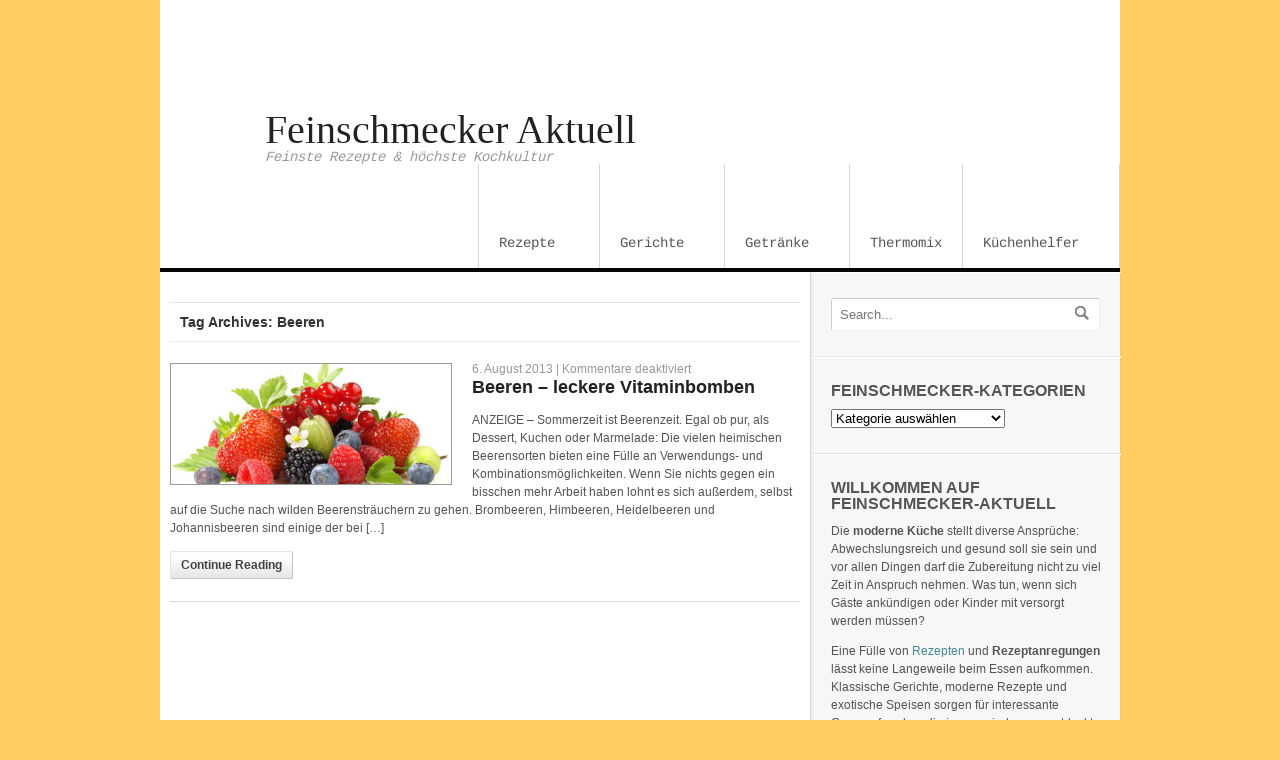

--- FILE ---
content_type: text/html; charset=UTF-8
request_url: https://www.feinschmecker-aktuell.de/tag/beeren/
body_size: 27501
content:
<!DOCTYPE html PUBLIC "-//W3C//DTD XHTML 1.0 Transitional//EN" "http://www.w3.org/TR/xhtml1/DTD/xhtml1-transitional.dtd">
<html xmlns="http://www.w3.org/1999/xhtml">
<head profile="http://gmpg.org/xfn/11">

<title>Beeren Archive - Feinschmecker Aktuell</title>
<link data-rocket-preload as="style" href="https://cdn.wum.rocks/google-fonts/css?family=Leckerli%20One%3Aregular%7CCousine%3Aregular%2C%3Aitalic%2C%3A700%2C%3A700italic&#038;display=swap" rel="preload">
<link href="https://cdn.wum.rocks/google-fonts/css?family=Leckerli%20One%3Aregular%7CCousine%3Aregular%2C%3Aitalic%2C%3A700%2C%3A700italic&#038;display=swap" media="print" onload="this.media=&#039;all&#039;" rel="stylesheet">
<style id="wpr-usedcss">body,html{height:100%}a,b,body,caption,code,div,fieldset,form,h1,h2,h3,html,iframe,img,label,legend,li,object,p,span,strong,table,tbody,tr,ul{border:0;outline:0;font-size:100%;vertical-align:baseline;background:0 0;margin:0;padding:0}body{line-height:1}ul{list-style:none}table{border-collapse:collapse;border-spacing:0}.fl{float:left}.col-full:after{content:".";display:block;height:0;clear:both;visibility:hidden}.fix{clear:both;height:1px;overflow:hidden;margin:-1px 0 0}body{font:12px/1.5em Sans-serif;color:#545454;background-color:#080808}h1,h2,h3{margin:0;font-family:Sans-serif;color:#222;font-weight:400}h1{font-size:2em}h2{font-size:1.8em}h3{font-size:1.6em}p{margin:0}input,textarea{padding:7px 0 7px 7px;border-color:#efefef #ccc #ccc #efefef;border-width:1px;border-style:solid}a{color:#488793;text-decoration:none}a:hover{color:#5bb1c1;text-decoration:underline}h1 a:link,h1 a:visited,h2 a:link,h2 a:visited,h3 a:link,h3 a:visited{text-decoration:none}h1 a:hover,h2 a:hover,h3 a:hover{text-decoration:underline}#main{width:630px;padding:30px 22px 30px 0;display:table-cell;height:100%;float:none;vertical-align:top}.col-left{float:left}.col-right{float:right}.col-full{width:960px;margin:0 auto}.nav{z-index:99;margin:0;padding:0;list-style:none;line-height:1;border:solid #d6d7d7;border-width:0 0 0 1px;max-width:700px}.nav a{position:relative;color:#060606;display:block;z-index:100;padding:70px 20px 15px;line-height:18px;text-decoration:none;text-shadow:0 1px 0 rgba(255,255,255,.8);min-width:60px;font-size:16px;font-weight:700;border:1px solid #d6d7d7;border-width:0 1px 0 0}.nav a:hover,.nav li.sfHover{background:#ffcd61}.nav li{float:left;width:auto}.nav li a.sf-with-ul{padding-right:40px}.nav li ul{background:#fff;position:absolute;left:-999em;width:200px;border:1px solid #dbdbdb;border-width:1px 1px 0;z-index:999}.nav li ul li{border-bottom:1px solid #dbdbdb}.nav li ul li a{padding:8px 10px;width:180px;color:#555;font-size:1em;border:none}.nav li ul li a.sf-with-ul{padding:5px 10px}.nav li ul li a:hover{background:#f6f6f6!important;color:#333}.nav li.sfHover{background:#fff}.nav li ul ul{margin:-30px 0 0 180px}.nav li.hover,.nav li:hover{position:static}.nav li:hover ul ul,.nav li:hover ul ul ul,.nav li:hover ul ul ul ul{left:-999em}.nav li li li li:hover ul,.nav li li li:hover ul,.nav li li:hover ul,.nav li:hover ul{left:auto}.nav .sf-sub-indicator{background:var(--wpr-bg-29027562-2595-4f0d-b84c-a0ce037f1b25) no-repeat;position:absolute;display:block;right:1em;bottom:18px;width:12px;height:12px;text-indent:-999em;overflow:hidden}.nav li ul .sf-sub-indicator{background:var(--wpr-bg-e376e7c8-4758-4233-85a4-20fe4f54da38) no-repeat;bottom:5px}#top{background:#000}#top .nav{border:none}#top .nav a{min-width:0;font-size:12px;border:none;color:#ddd;padding:8px 10px;line-height:18px;text-decoration:none;text-shadow:none}#top .nav .sf-sub-indicator{display:none}#top .nav a:hover,#top .nav li.sfHover{background:#222}#top .nav li ul{background:#222;margin:0;padding:0;width:180px;border:none;z-index:999;-moz-box-shadow:0 2px 2px rgba(0,0,0,.1);-webkit-box-shadow:0 2px 2px rgba(0,0,0,.1);box-shadow:0 2px 2px rgba(0,0,0,.1)}#top .nav li ul,#top .nav li ul li:last-child a{border-radius:0 0 4px 4px;-moz-border-radius:0 0 4px 4px;-webkit-border-radius:0 0 4px 4px}#top .nav li ul li{border:none;box-shadow:0 4px 8px rgba(0,0,0,.1);z-index:9999}#top .nav li ul li a{border:none;padding:8px 10px;width:160px;color:#ddd;background:0 0}#top .nav li ul li a:hover{background:#000!important}#top .nav li ul li a.sf-with-ul{padding-right:10px}#top .nav li ul ul{margin:-34px 0 0 180px}#top .nav li.hover,#top .nav li:hover{position:static}#top .nav li:hover ul ul,#top .nav li:hover ul ul ul,#top .nav li:hover ul ul ul ul{left:-999em}#top .nav li li li li:hover ul,#top .nav li li li:hover ul,#top .nav li li:hover ul,#top .nav li:hover ul{left:auto}#header{clear:both;position:relative;border-bottom:4px solid #060606;z-index:700}#logo{padding:20px 0 0 20px;margin-right:64px}#logo .site-description,#logo .site-title{font-family:Georgia,serif;color:#000;display:none}#logo .site-title a{color:#222;font-size:40px;line-height:40px;text-transform:none;font-weight:400;text-decoration:none}#logo .site-title a:hover{text-decoration:underline}#logo .site-description{color:#999;font:italic 14px Georgia,serif}#content{display:table;height:100%}#sidebar{width:310px;overflow:hidden;background:#f7f7f7;background:rgba(0,0,0,.03);border-left:1px solid #d6d7d7;border-color:background:rgba(0,0,0,.1);box-shadow:inset 3px 0 0 rgba(0,0,0,.03);-webkit-box-shadow:inset 3px 0 0 rgba(0,0,0,.03);-moz-box-shadow:inset 3px 0 0 rgba(0,0,0,.03)}#footer-out{margin:-13px 0 0;background:#080808;border-top:4px solid #616161}#footer{padding:20px 0 0;border-top:1px solid #232220;color:#888}#footer p{color:#555}#footer #credit a{color:#888;text-decoration:underline}#footer #credit img{vertical-align:middle}#footer #credit span{display:none}#footer #copyright span{font:bold 14px "PT Sans",serif;color:#ddd;margin-right:5px}#main .block{width:196px;float:left;margin:0 20px 20px 0;border:none}#main .block.last{margin-right:0}#main .block h2.title{font-size:18px;margin-bottom:5px;line-height:1.2em}#slides_container{width:652px;letter-spacing:.8px;background:#000}#slides_container .slide{display:none}#slides_container .slide h2{font-size:22px;line-height:18px;font-weight:700;color:#fff;margin-bottom:10px}#slides_container .slide h2 a{color:#fff;text-shadow:#000 0 0 2px}#slides_container .slide .entry p{font-size:12px;color:#fff;text-shadow:#000 0 0 4px;margin:0}#slides_container .caption{position:absolute;background:#000;background:rgba(0,0,0,.4);color:#fff;text-shadow:none;width:612px;padding:20px;left:0}#breadcrumb,.post .video{margin-bottom:1.5em}.archive_header{display:block;float:left;margin:0 0 20px;padding:10px;font-size:14px;font-weight:700;background:var(--wpr-bg-061f1ea3-9e18-4fae-8e30-9379d7830832);border-top:1px solid #e1e1e1;border-bottom:1px solid #efefef;color:#333;width:610px}.post{margin:0 0 20px;padding:0 0 10px;border-bottom:1px solid #d9d9d9}.post .title{font:bold 24px/24px sans-serif;position:relative;margin:0 0 15px}.post .title a:hover{text-decoration:none}.post-meta{font:12px/1em sans-serif;color:#9c9c9c;margin-bottom:3px}.post-meta a{color:#9c9c9c}.post-meta a:hover{text-decoration:underline}.post-more{clear:both;margin:1em 0;color:#999}.post-more .read-more a.button{font-size:12px;margin:0;padding:4px 10px}.post p.tags{color:#999;background:var(--wpr-bg-a5585e34-2899-4c75-92e0-c3d60025f774) center left no-repeat;padding-left:25px;width:100%;clear:both;margin-bottom:20px}.entry,.entry p{font:12px/1.5em sans-serif}.entry h1,.entry h2,.entry h3{margin:0 0 .5em;line-height:1.5em}.entry p{margin-bottom:1.2em}.entry ul{margin-bottom:1.5em;padding:0 0 0 30px}.entry ul ul{margin:0}.entry ul li{list-style-type:disc}.entry ul ul li{list-style-type:circle}.entry img{padding:5px;border:1px solid #e6e6e6;background:#f8f8f8}img.thumbnail{padding:0;border:1px solid #999;background:0 0;max-width:100%;height:auto}img.thumbnail:hover{border:1px solid #000;opacity:.8}.alignleft{float:left;height:auto;margin:0 20px 10px 0}.entry table{width:100%;border:1px solid #e6e6e6;margin-bottom:1.2em}.widget{padding:25px 20px;border-bottom:1px solid #e4e4e4;border-top:1px solid #fff}.widget h3{margin:0 0 10px;font:bold 12px sans-serif;text-transform:uppercase;color:#040404}.widget p{margin-bottom:1em}.widget ul{clear:both;list-style-type:none}.widget ul li a{padding:0;line-height:22px;text-decoration:none}.widget ul li a:hover{text-decoration:underline}.widget ul ul{padding:0 0 0 15px;border-top:none}.searchform{width:99%;position:relative;border-color:#ccc #efefef #efefef #ccc;border-width:1px;border-style:solid;border-radius:3px;-moz-border-radius:3px;-webkit-border-radius:3px;background:#fff}.searchform input.s{padding:8px;width:85%;margin:0;border:none;background:#fff;color:#777}.searchform input.search-submit{position:absolute;top:7px;right:10px;border:none;margin:0;padding:0}.submit,a.button{display:inline-block;margin:5px;padding:7px 10px;border:1px solid #c4c4c4;border-top-color:#e4e4e4;border-left-color:#e4e4e4;color:#424242!important;text-align:center;text-shadow:0 -1px 0 #fff;text-decoration:none;font-weight:700;-webkit-border-radius:2px;-moz-border-radius:2px;border-radius:2px;background:#ededed;background:-webkit-gradient(linear,left top,left bottom,color-stop(.2,#fff),color-stop(1,#e5e5e5));background:-moz-linear-gradient(center top,#fff 20%,#e5e5e5 100%)}a.button.active,a.button.hover,a.button:hover{text-decoration:none!important;background:#ccc;background:-webkit-gradient(linear,left top,left bottom,color-stop(.2,#eee),color-stop(1,#ccc));background:-moz-linear-gradient(center top,#eee 20%,#ccc 100%)}a.button.active,a.button:active{border-color:#999;-webkit-box-shadow:inset 0 0 7px hsla(0,0%,0%,.3),0 1px 0 #fff;-moz-box-shadow:inset 0 0 7px hsla(0,0%,0%,.3),0 1px 0 #fff;box-shadow:inset 0 0 7px hsla(0,0%,0%,.3),0 1px 0 #fff}img:is([sizes=auto i],[sizes^="auto," i]){contain-intrinsic-size:3000px 1500px}:where(.wp-block-button__link){border-radius:9999px;box-shadow:none;padding:calc(.667em + 2px) calc(1.333em + 2px);text-decoration:none}:root :where(.wp-block-button .wp-block-button__link.is-style-outline),:root :where(.wp-block-button.is-style-outline>.wp-block-button__link){border:2px solid;padding:.667em 1.333em}:root :where(.wp-block-button .wp-block-button__link.is-style-outline:not(.has-text-color)),:root :where(.wp-block-button.is-style-outline>.wp-block-button__link:not(.has-text-color)){color:currentColor}:root :where(.wp-block-button .wp-block-button__link.is-style-outline:not(.has-background)),:root :where(.wp-block-button.is-style-outline>.wp-block-button__link:not(.has-background)){background-color:initial;background-image:none}:where(.wp-block-calendar table:not(.has-background) th){background:#ddd}:where(.wp-block-columns){margin-bottom:1.75em}:where(.wp-block-columns.has-background){padding:1.25em 2.375em}:where(.wp-block-post-comments input[type=submit]){border:none}:where(.wp-block-cover-image:not(.has-text-color)),:where(.wp-block-cover:not(.has-text-color)){color:#fff}:where(.wp-block-cover-image.is-light:not(.has-text-color)),:where(.wp-block-cover.is-light:not(.has-text-color)){color:#000}:root :where(.wp-block-cover h1:not(.has-text-color)),:root :where(.wp-block-cover h2:not(.has-text-color)),:root :where(.wp-block-cover h3:not(.has-text-color)),:root :where(.wp-block-cover h4:not(.has-text-color)),:root :where(.wp-block-cover h5:not(.has-text-color)),:root :where(.wp-block-cover h6:not(.has-text-color)),:root :where(.wp-block-cover p:not(.has-text-color)){color:inherit}:where(.wp-block-file){margin-bottom:1.5em}:where(.wp-block-file__button){border-radius:2em;display:inline-block;padding:.5em 1em}:where(.wp-block-file__button):is(a):active,:where(.wp-block-file__button):is(a):focus,:where(.wp-block-file__button):is(a):hover,:where(.wp-block-file__button):is(a):visited{box-shadow:none;color:#fff;opacity:.85;text-decoration:none}:where(.wp-block-group.wp-block-group-is-layout-constrained){position:relative}:root :where(.wp-block-image.is-style-rounded img,.wp-block-image .is-style-rounded img){border-radius:9999px}:where(.wp-block-latest-comments:not([style*=line-height] .wp-block-latest-comments__comment)){line-height:1.1}:where(.wp-block-latest-comments:not([style*=line-height] .wp-block-latest-comments__comment-excerpt p)){line-height:1.8}:root :where(.wp-block-latest-posts.is-grid){padding:0}:root :where(.wp-block-latest-posts.wp-block-latest-posts__list){padding-left:0}ul{box-sizing:border-box}:root :where(.wp-block-list.has-background){padding:1.25em 2.375em}:where(.wp-block-navigation.has-background .wp-block-navigation-item a:not(.wp-element-button)),:where(.wp-block-navigation.has-background .wp-block-navigation-submenu a:not(.wp-element-button)){padding:.5em 1em}:where(.wp-block-navigation .wp-block-navigation__submenu-container .wp-block-navigation-item a:not(.wp-element-button)),:where(.wp-block-navigation .wp-block-navigation__submenu-container .wp-block-navigation-submenu a:not(.wp-element-button)),:where(.wp-block-navigation .wp-block-navigation__submenu-container .wp-block-navigation-submenu button.wp-block-navigation-item__content),:where(.wp-block-navigation .wp-block-navigation__submenu-container .wp-block-pages-list__item button.wp-block-navigation-item__content){padding:.5em 1em}:root :where(p.has-background){padding:1.25em 2.375em}:where(p.has-text-color:not(.has-link-color)) a{color:inherit}:where(.wp-block-post-comments-form) input:not([type=submit]),:where(.wp-block-post-comments-form) textarea{border:1px solid #949494;font-family:inherit;font-size:1em}:where(.wp-block-post-comments-form) input:where(:not([type=submit]):not([type=checkbox])),:where(.wp-block-post-comments-form) textarea{padding:calc(.667em + 2px)}:where(.wp-block-post-excerpt){box-sizing:border-box;margin-bottom:var(--wp--style--block-gap);margin-top:var(--wp--style--block-gap)}:where(.wp-block-preformatted.has-background){padding:1.25em 2.375em}:where(.wp-block-search__button){border:1px solid #ccc;padding:6px 10px}:where(.wp-block-search__input){font-family:inherit;font-size:inherit;font-style:inherit;font-weight:inherit;letter-spacing:inherit;line-height:inherit;text-transform:inherit}:where(.wp-block-search__button-inside .wp-block-search__inside-wrapper){border:1px solid #949494;box-sizing:border-box;padding:4px}:where(.wp-block-search__button-inside .wp-block-search__inside-wrapper) .wp-block-search__input{border:none;border-radius:0;padding:0 4px}:where(.wp-block-search__button-inside .wp-block-search__inside-wrapper) .wp-block-search__input:focus{outline:0}:where(.wp-block-search__button-inside .wp-block-search__inside-wrapper) :where(.wp-block-search__button){padding:4px 8px}:root :where(.wp-block-separator.is-style-dots){height:auto;line-height:1;text-align:center}:root :where(.wp-block-separator.is-style-dots):before{color:currentColor;content:"···";font-family:serif;font-size:1.5em;letter-spacing:2em;padding-left:2em}:root :where(.wp-block-site-logo.is-style-rounded){border-radius:9999px}:where(.wp-block-social-links:not(.is-style-logos-only)) .wp-social-link{background-color:#f0f0f0;color:#444}:where(.wp-block-social-links:not(.is-style-logos-only)) .wp-social-link-amazon{background-color:#f90;color:#fff}:where(.wp-block-social-links:not(.is-style-logos-only)) .wp-social-link-bandcamp{background-color:#1ea0c3;color:#fff}:where(.wp-block-social-links:not(.is-style-logos-only)) .wp-social-link-behance{background-color:#0757fe;color:#fff}:where(.wp-block-social-links:not(.is-style-logos-only)) .wp-social-link-bluesky{background-color:#0a7aff;color:#fff}:where(.wp-block-social-links:not(.is-style-logos-only)) .wp-social-link-codepen{background-color:#1e1f26;color:#fff}:where(.wp-block-social-links:not(.is-style-logos-only)) .wp-social-link-deviantart{background-color:#02e49b;color:#fff}:where(.wp-block-social-links:not(.is-style-logos-only)) .wp-social-link-dribbble{background-color:#e94c89;color:#fff}:where(.wp-block-social-links:not(.is-style-logos-only)) .wp-social-link-dropbox{background-color:#4280ff;color:#fff}:where(.wp-block-social-links:not(.is-style-logos-only)) .wp-social-link-etsy{background-color:#f45800;color:#fff}:where(.wp-block-social-links:not(.is-style-logos-only)) .wp-social-link-facebook{background-color:#0866ff;color:#fff}:where(.wp-block-social-links:not(.is-style-logos-only)) .wp-social-link-fivehundredpx{background-color:#000;color:#fff}:where(.wp-block-social-links:not(.is-style-logos-only)) .wp-social-link-flickr{background-color:#0461dd;color:#fff}:where(.wp-block-social-links:not(.is-style-logos-only)) .wp-social-link-foursquare{background-color:#e65678;color:#fff}:where(.wp-block-social-links:not(.is-style-logos-only)) .wp-social-link-github{background-color:#24292d;color:#fff}:where(.wp-block-social-links:not(.is-style-logos-only)) .wp-social-link-goodreads{background-color:#eceadd;color:#382110}:where(.wp-block-social-links:not(.is-style-logos-only)) .wp-social-link-google{background-color:#ea4434;color:#fff}:where(.wp-block-social-links:not(.is-style-logos-only)) .wp-social-link-gravatar{background-color:#1d4fc4;color:#fff}:where(.wp-block-social-links:not(.is-style-logos-only)) .wp-social-link-instagram{background-color:#f00075;color:#fff}:where(.wp-block-social-links:not(.is-style-logos-only)) .wp-social-link-lastfm{background-color:#e21b24;color:#fff}:where(.wp-block-social-links:not(.is-style-logos-only)) .wp-social-link-linkedin{background-color:#0d66c2;color:#fff}:where(.wp-block-social-links:not(.is-style-logos-only)) .wp-social-link-mastodon{background-color:#3288d4;color:#fff}:where(.wp-block-social-links:not(.is-style-logos-only)) .wp-social-link-medium{background-color:#000;color:#fff}:where(.wp-block-social-links:not(.is-style-logos-only)) .wp-social-link-meetup{background-color:#f6405f;color:#fff}:where(.wp-block-social-links:not(.is-style-logos-only)) .wp-social-link-patreon{background-color:#000;color:#fff}:where(.wp-block-social-links:not(.is-style-logos-only)) .wp-social-link-pinterest{background-color:#e60122;color:#fff}:where(.wp-block-social-links:not(.is-style-logos-only)) .wp-social-link-pocket{background-color:#ef4155;color:#fff}:where(.wp-block-social-links:not(.is-style-logos-only)) .wp-social-link-reddit{background-color:#ff4500;color:#fff}:where(.wp-block-social-links:not(.is-style-logos-only)) .wp-social-link-skype{background-color:#0478d7;color:#fff}:where(.wp-block-social-links:not(.is-style-logos-only)) .wp-social-link-snapchat{background-color:#fefc00;color:#fff;stroke:#000}:where(.wp-block-social-links:not(.is-style-logos-only)) .wp-social-link-soundcloud{background-color:#ff5600;color:#fff}:where(.wp-block-social-links:not(.is-style-logos-only)) .wp-social-link-spotify{background-color:#1bd760;color:#fff}:where(.wp-block-social-links:not(.is-style-logos-only)) .wp-social-link-telegram{background-color:#2aabee;color:#fff}:where(.wp-block-social-links:not(.is-style-logos-only)) .wp-social-link-threads{background-color:#000;color:#fff}:where(.wp-block-social-links:not(.is-style-logos-only)) .wp-social-link-tiktok{background-color:#000;color:#fff}:where(.wp-block-social-links:not(.is-style-logos-only)) .wp-social-link-tumblr{background-color:#011835;color:#fff}:where(.wp-block-social-links:not(.is-style-logos-only)) .wp-social-link-twitch{background-color:#6440a4;color:#fff}:where(.wp-block-social-links:not(.is-style-logos-only)) .wp-social-link-twitter{background-color:#1da1f2;color:#fff}:where(.wp-block-social-links:not(.is-style-logos-only)) .wp-social-link-vimeo{background-color:#1eb7ea;color:#fff}:where(.wp-block-social-links:not(.is-style-logos-only)) .wp-social-link-vk{background-color:#4680c2;color:#fff}:where(.wp-block-social-links:not(.is-style-logos-only)) .wp-social-link-wordpress{background-color:#3499cd;color:#fff}:where(.wp-block-social-links:not(.is-style-logos-only)) .wp-social-link-whatsapp{background-color:#25d366;color:#fff}:where(.wp-block-social-links:not(.is-style-logos-only)) .wp-social-link-x{background-color:#000;color:#fff}:where(.wp-block-social-links:not(.is-style-logos-only)) .wp-social-link-yelp{background-color:#d32422;color:#fff}:where(.wp-block-social-links:not(.is-style-logos-only)) .wp-social-link-youtube{background-color:red;color:#fff}:where(.wp-block-social-links.is-style-logos-only) .wp-social-link{background:0 0}:where(.wp-block-social-links.is-style-logos-only) .wp-social-link svg{height:1.25em;width:1.25em}:where(.wp-block-social-links.is-style-logos-only) .wp-social-link-amazon{color:#f90}:where(.wp-block-social-links.is-style-logos-only) .wp-social-link-bandcamp{color:#1ea0c3}:where(.wp-block-social-links.is-style-logos-only) .wp-social-link-behance{color:#0757fe}:where(.wp-block-social-links.is-style-logos-only) .wp-social-link-bluesky{color:#0a7aff}:where(.wp-block-social-links.is-style-logos-only) .wp-social-link-codepen{color:#1e1f26}:where(.wp-block-social-links.is-style-logos-only) .wp-social-link-deviantart{color:#02e49b}:where(.wp-block-social-links.is-style-logos-only) .wp-social-link-dribbble{color:#e94c89}:where(.wp-block-social-links.is-style-logos-only) .wp-social-link-dropbox{color:#4280ff}:where(.wp-block-social-links.is-style-logos-only) .wp-social-link-etsy{color:#f45800}:where(.wp-block-social-links.is-style-logos-only) .wp-social-link-facebook{color:#0866ff}:where(.wp-block-social-links.is-style-logos-only) .wp-social-link-fivehundredpx{color:#000}:where(.wp-block-social-links.is-style-logos-only) .wp-social-link-flickr{color:#0461dd}:where(.wp-block-social-links.is-style-logos-only) .wp-social-link-foursquare{color:#e65678}:where(.wp-block-social-links.is-style-logos-only) .wp-social-link-github{color:#24292d}:where(.wp-block-social-links.is-style-logos-only) .wp-social-link-goodreads{color:#382110}:where(.wp-block-social-links.is-style-logos-only) .wp-social-link-google{color:#ea4434}:where(.wp-block-social-links.is-style-logos-only) .wp-social-link-gravatar{color:#1d4fc4}:where(.wp-block-social-links.is-style-logos-only) .wp-social-link-instagram{color:#f00075}:where(.wp-block-social-links.is-style-logos-only) .wp-social-link-lastfm{color:#e21b24}:where(.wp-block-social-links.is-style-logos-only) .wp-social-link-linkedin{color:#0d66c2}:where(.wp-block-social-links.is-style-logos-only) .wp-social-link-mastodon{color:#3288d4}:where(.wp-block-social-links.is-style-logos-only) .wp-social-link-medium{color:#000}:where(.wp-block-social-links.is-style-logos-only) .wp-social-link-meetup{color:#f6405f}:where(.wp-block-social-links.is-style-logos-only) .wp-social-link-patreon{color:#000}:where(.wp-block-social-links.is-style-logos-only) .wp-social-link-pinterest{color:#e60122}:where(.wp-block-social-links.is-style-logos-only) .wp-social-link-pocket{color:#ef4155}:where(.wp-block-social-links.is-style-logos-only) .wp-social-link-reddit{color:#ff4500}:where(.wp-block-social-links.is-style-logos-only) .wp-social-link-skype{color:#0478d7}:where(.wp-block-social-links.is-style-logos-only) .wp-social-link-snapchat{color:#fff;stroke:#000}:where(.wp-block-social-links.is-style-logos-only) .wp-social-link-soundcloud{color:#ff5600}:where(.wp-block-social-links.is-style-logos-only) .wp-social-link-spotify{color:#1bd760}:where(.wp-block-social-links.is-style-logos-only) .wp-social-link-telegram{color:#2aabee}:where(.wp-block-social-links.is-style-logos-only) .wp-social-link-threads{color:#000}:where(.wp-block-social-links.is-style-logos-only) .wp-social-link-tiktok{color:#000}:where(.wp-block-social-links.is-style-logos-only) .wp-social-link-tumblr{color:#011835}:where(.wp-block-social-links.is-style-logos-only) .wp-social-link-twitch{color:#6440a4}:where(.wp-block-social-links.is-style-logos-only) .wp-social-link-twitter{color:#1da1f2}:where(.wp-block-social-links.is-style-logos-only) .wp-social-link-vimeo{color:#1eb7ea}:where(.wp-block-social-links.is-style-logos-only) .wp-social-link-vk{color:#4680c2}:where(.wp-block-social-links.is-style-logos-only) .wp-social-link-whatsapp{color:#25d366}:where(.wp-block-social-links.is-style-logos-only) .wp-social-link-wordpress{color:#3499cd}:where(.wp-block-social-links.is-style-logos-only) .wp-social-link-x{color:#000}:where(.wp-block-social-links.is-style-logos-only) .wp-social-link-yelp{color:#d32422}:where(.wp-block-social-links.is-style-logos-only) .wp-social-link-youtube{color:red}:root :where(.wp-block-social-links .wp-social-link a){padding:.25em}:root :where(.wp-block-social-links.is-style-logos-only .wp-social-link a){padding:0}:root :where(.wp-block-social-links.is-style-pill-shape .wp-social-link a){padding-left:.66667em;padding-right:.66667em}:root :where(.wp-block-tag-cloud.is-style-outline){display:flex;flex-wrap:wrap;gap:1ch}:root :where(.wp-block-tag-cloud.is-style-outline a){border:1px solid;font-size:unset!important;margin-right:0;padding:1ch 2ch;text-decoration:none!important}:root :where(.wp-block-table-of-contents){box-sizing:border-box}:where(.wp-block-term-description){box-sizing:border-box;margin-bottom:var(--wp--style--block-gap);margin-top:var(--wp--style--block-gap)}:where(pre.wp-block-verse){font-family:inherit}:root{--wp--preset--font-size--normal:16px;--wp--preset--font-size--huge:42px}.screen-reader-text{border:0;clip:rect(1px,1px,1px,1px);clip-path:inset(50%);height:1px;margin:-1px;overflow:hidden;padding:0;position:absolute;width:1px;word-wrap:normal!important}.screen-reader-text:focus{background-color:#ddd;clip:auto!important;clip-path:none;color:#444;display:block;font-size:1em;height:auto;left:5px;line-height:normal;padding:15px 23px 14px;text-decoration:none;top:5px;width:auto;z-index:100000}html :where(.has-border-color){border-style:solid}html :where([style*=border-top-color]){border-top-style:solid}html :where([style*=border-right-color]){border-right-style:solid}html :where([style*=border-bottom-color]){border-bottom-style:solid}html :where([style*=border-left-color]){border-left-style:solid}html :where([style*=border-width]){border-style:solid}html :where([style*=border-top-width]){border-top-style:solid}html :where([style*=border-right-width]){border-right-style:solid}html :where([style*=border-bottom-width]){border-bottom-style:solid}html :where([style*=border-left-width]){border-left-style:solid}html :where(img[class*=wp-image-]){height:auto;max-width:100%}:where(figure){margin:0 0 1em}html :where(.is-position-sticky){--wp-admin--admin-bar--position-offset:var(--wp-admin--admin-bar--height,0px)}@media screen and (max-width:600px){html :where(.is-position-sticky){--wp-admin--admin-bar--position-offset:0px}}:root{--wp--preset--aspect-ratio--square:1;--wp--preset--aspect-ratio--4-3:4/3;--wp--preset--aspect-ratio--3-4:3/4;--wp--preset--aspect-ratio--3-2:3/2;--wp--preset--aspect-ratio--2-3:2/3;--wp--preset--aspect-ratio--16-9:16/9;--wp--preset--aspect-ratio--9-16:9/16;--wp--preset--color--black:#000000;--wp--preset--color--cyan-bluish-gray:#abb8c3;--wp--preset--color--white:#ffffff;--wp--preset--color--pale-pink:#f78da7;--wp--preset--color--vivid-red:#cf2e2e;--wp--preset--color--luminous-vivid-orange:#ff6900;--wp--preset--color--luminous-vivid-amber:#fcb900;--wp--preset--color--light-green-cyan:#7bdcb5;--wp--preset--color--vivid-green-cyan:#00d084;--wp--preset--color--pale-cyan-blue:#8ed1fc;--wp--preset--color--vivid-cyan-blue:#0693e3;--wp--preset--color--vivid-purple:#9b51e0;--wp--preset--gradient--vivid-cyan-blue-to-vivid-purple:linear-gradient(135deg,rgba(6, 147, 227, 1) 0%,rgb(155, 81, 224) 100%);--wp--preset--gradient--light-green-cyan-to-vivid-green-cyan:linear-gradient(135deg,rgb(122, 220, 180) 0%,rgb(0, 208, 130) 100%);--wp--preset--gradient--luminous-vivid-amber-to-luminous-vivid-orange:linear-gradient(135deg,rgba(252, 185, 0, 1) 0%,rgba(255, 105, 0, 1) 100%);--wp--preset--gradient--luminous-vivid-orange-to-vivid-red:linear-gradient(135deg,rgba(255, 105, 0, 1) 0%,rgb(207, 46, 46) 100%);--wp--preset--gradient--very-light-gray-to-cyan-bluish-gray:linear-gradient(135deg,rgb(238, 238, 238) 0%,rgb(169, 184, 195) 100%);--wp--preset--gradient--cool-to-warm-spectrum:linear-gradient(135deg,rgb(74, 234, 220) 0%,rgb(151, 120, 209) 20%,rgb(207, 42, 186) 40%,rgb(238, 44, 130) 60%,rgb(251, 105, 98) 80%,rgb(254, 248, 76) 100%);--wp--preset--gradient--blush-light-purple:linear-gradient(135deg,rgb(255, 206, 236) 0%,rgb(152, 150, 240) 100%);--wp--preset--gradient--blush-bordeaux:linear-gradient(135deg,rgb(254, 205, 165) 0%,rgb(254, 45, 45) 50%,rgb(107, 0, 62) 100%);--wp--preset--gradient--luminous-dusk:linear-gradient(135deg,rgb(255, 203, 112) 0%,rgb(199, 81, 192) 50%,rgb(65, 88, 208) 100%);--wp--preset--gradient--pale-ocean:linear-gradient(135deg,rgb(255, 245, 203) 0%,rgb(182, 227, 212) 50%,rgb(51, 167, 181) 100%);--wp--preset--gradient--electric-grass:linear-gradient(135deg,rgb(202, 248, 128) 0%,rgb(113, 206, 126) 100%);--wp--preset--gradient--midnight:linear-gradient(135deg,rgb(2, 3, 129) 0%,rgb(40, 116, 252) 100%);--wp--preset--font-size--small:13px;--wp--preset--font-size--medium:20px;--wp--preset--font-size--large:36px;--wp--preset--font-size--x-large:42px;--wp--preset--spacing--20:0.44rem;--wp--preset--spacing--30:0.67rem;--wp--preset--spacing--40:1rem;--wp--preset--spacing--50:1.5rem;--wp--preset--spacing--60:2.25rem;--wp--preset--spacing--70:3.38rem;--wp--preset--spacing--80:5.06rem;--wp--preset--shadow--natural:6px 6px 9px rgba(0, 0, 0, .2);--wp--preset--shadow--deep:12px 12px 50px rgba(0, 0, 0, .4);--wp--preset--shadow--sharp:6px 6px 0px rgba(0, 0, 0, .2);--wp--preset--shadow--outlined:6px 6px 0px -3px rgba(255, 255, 255, 1),6px 6px rgba(0, 0, 0, 1);--wp--preset--shadow--crisp:6px 6px 0px rgba(0, 0, 0, 1)}:where(.is-layout-flex){gap:.5em}:where(.is-layout-grid){gap:.5em}:where(.wp-block-post-template.is-layout-flex){gap:1.25em}:where(.wp-block-post-template.is-layout-grid){gap:1.25em}:where(.wp-block-columns.is-layout-flex){gap:2em}:where(.wp-block-columns.is-layout-grid){gap:2em}:root :where(.wp-block-pullquote){font-size:1.5em;line-height:1.6}#wrapper{background:#fff}@font-face{font-family:Cousine;font-style:normal;font-weight:400;font-display:swap;src:url(https://cdn.wum.rocks/google-fonts/stuff/e1566b628e92f01ec16f7b16d6dc6a992a80af29/8667963e1418d00ead74a82ec9a4298101729142.woff2) format('woff2');unicode-range:U+0000-00FF,U+0131,U+0152-0153,U+02BB-02BC,U+02C6,U+02DA,U+02DC,U+2000-206F,U+2074,U+20AC,U+2122,U+2191,U+2193,U+2212,U+2215,U+FEFF,U+FFFD}@font-face{font-family:'Leckerli One';font-style:normal;font-weight:400;font-display:swap;src:url(https://cdn.wum.rocks/google-fonts/stuff/e1566b628e92f01ec16f7b16d6dc6a992a80af29/f970a160e1521c1e80e5351a0d69083bc1f1262e.woff2) format('woff2');unicode-range:U+0000-00FF,U+0131,U+0152-0153,U+02BB-02BC,U+02C6,U+02DA,U+02DC,U+2000-206F,U+2074,U+20AC,U+2122,U+2191,U+2193,U+2212,U+2215,U+FEFF,U+FFFD}#logo .site-title a{color:#222}#logo .site-description{font:italic 14px/1em Cousine;color:#999}body{font:12px/1.5em Arial,sans-serif;color:#555}#navigation,#navigation .nav a{font:14px/1.4em Cousine;color:#555}#slides_container .slide h2,.post .title{font:bold 18px/1em Arial,sans-serif;color:#222}.post .title a{color:#222}.post-meta{font:12px/1em Arial,sans-serif;color:#999}.entry,.entry p{font:12px/1.5em Arial,sans-serif;color:#555}h1,h2,h3{font-family:Arial,sans-serif}.widget h3{font:bold 16px/1em Arial,sans-serif;color:#555}#logo img{display:none}.site-title{display:block!important}.site-description{display:block!important}body{background-color:#ffcd61}#wrapper{margin:0 auto;width:960px}#main{padding:30px 10px}#headerimage{background-image:var(--wpr-bg-3083b2a0-d9ee-4797-bb6f-fcd12369d090);background-position:top left;background-repeat:no-repeat;width:960px;height:70px}#logo_pic{width:85px;height:85px;background-image:var(--wpr-bg-23e95163-34cd-4fb1-bd30-f7c8448933ae);background-repeat:no-repeat;background-position:top;float:left;padding:3px 0 0 20px}#logo{padding:20px 0 0}.last{clear:right;margin-right:0}.entry img{max-width:100%!important;height:auto}:root.ccm-blocked,body.ccm-blocked{overflow:hidden!important}:root.ccm--is-loading{filter:brightness(.8) grayscale(50%);cursor:wait}:root.ccm--is-loading *{pointer-events:none}.ccm-root,.ccm-root *{color:revert;background:revert;margin:revert;padding:revert;border:revert;border-radius:revert;width:revert;height:revert;max-height:revert;min-height:revert;max-width:revert;min-width:revert;outline:revert;text-align:revert;line-height:revert;filter:revert;pointer-events:revert;overflow:revert;display:revert;visibility:revert;box-shadow:revert;float:revert;position:revert;top:revert;right:revert;bottom:revert;left:revert;opacity:revert;transform:revert;-webkit-text-size-adjust:none;box-sizing:border-box}.ccm-root ::after,.ccm-root ::before,.ccm-root::after,.ccm-root::before{content:none}.ccm-root{font-weight:300;font-style:normal;font-size:15px;line-height:1.4;text-align:left;color:#424242;contain:style}.ccm-root .ccm--tab-used [role=document][tabindex]:focus,.ccm-root .ccm--tab-used [role=document][tabindex]:focus-visible{outline:rgba(66,66,66,.8) dashed 1px;outline-offset:.56ex}.ccm-root [role=document][tabindex]:focus,.ccm-root [role=document][tabindex]:focus-visible{outline:0;box-shadow:none}.ccm-root a:link,.ccm-root a:visited{color:#2d75c9}.ccm-root a:hover{color:#2d75c9}.ccm-root a:focus{color:#2d75c9}.ccm-root p{display:block;margin:0 0 15px;padding:0;font-weight:inherit;font-style:inherit;font-size:inherit;line-height:inherit}.ccm--p{margin-bottom:15px}.ccm--p>:last-child{margin-bottom:0}.ccm-root q::before{content:open-quote}.ccm-root q::after{content:close-quote}.ccm-root strong{font-weight:500}.ccm-root ul{display:block;margin:0;padding:0;font-size:inherit;list-style:none}.ccm-root ul li{display:block;margin:0;padding:0;background:0 0}.ccm-root input[type=checkbox]::after,.ccm-root input[type=checkbox]::before,.ccm-root input[type=checkbox]:checked::after,.ccm-root input[type=checkbox]:checked::before,.ccm-root input[type=radio]::after,.ccm-root input[type=radio]::before,.ccm-root input[type=radio]:checked::after,.ccm-root input[type=radio]:checked::before,.ccm-root ul li::before,.ccm-root ul li::marker{content:none;content:revert}.ccm-root a.ccm-must-show{display:inline!important}.ccm--badge,.ccm-root .button,.ccm-root button{display:inline-block;display:-webkit-inline-flex;display:inline-flex;position:static;justify-content:center;align-items:center;margin:0;padding:0 20px;width:auto;height:auto;min-width:0;min-height:41px;max-width:100%;max-height:none;font-weight:inherit;font-style:inherit;font-size:inherit;line-height:1;text-align:center;white-space:normal;color:#524f4f;background:#dedede;border:3px solid #dedede;border-radius:0;box-shadow:none;transition:all 128ms ease-out 0s;cursor:pointer;-webkit-appearance:none;appearance:none}.ccm-root .button:link,.ccm-root .button:visited{text-decoration:none;color:#524f4f}.ccm-root .button:focus,.ccm-root .button:hover,.ccm-root button:focus,.ccm-root button:hover{display:inline-block;display:-webkit-inline-flex;display:inline-flex;margin:0;padding:0 20px;text-decoration:none;color:#524f4f;border:3px solid #d3d3d3;border-radius:0;box-shadow:none}.ccm-root .button:focus,.ccm-root button:focus{background-color:#d5d5d5;outline:rgba(82,79,79,.8) dashed 1px;outline-offset:-6px}.ccm-root .button:hover,.ccm-root button:hover{background-color:#bdbdbd;border-color:#bdbdbd}.ccm-root .button::after,.ccm-root .button::before,.ccm-root button::after,.ccm-root button::before{content:none}.ccm-root .button.ccm--button-primary,.ccm-root button.ccm--button-primary{color:#464444;background:#ffae00;border-color:#ffae00}.ccm-root .button.ccm--button-primary:link,.ccm-root .button.ccm--button-primary:visited{color:#464444}.ccm-root .button.ccm--button-primary:focus,.ccm-root button.ccm--button-primary:focus{color:#464444;background-color:#f5a700;border-color:#f2a500;outline-color:rgba(70,68,68,.8)}.ccm-root .button.ccm--button-primary:focus,.ccm-root .button.ccm--button-primary:hover,.ccm-root button.ccm--button-primary:focus,.ccm-root button.ccm--button-primary:hover{color:#464444;background-color:#d99400;border-color:#d99400}.ccm-root .button.ccm--decline-cookies,.ccm-root button.ccm--decline-cookies{color:#524f4f;background-color:#dedede;border-color:#dedede}.ccm-root .button.ccm--decline-cookies:link,.ccm-root .button.ccm--decline-cookies:visited{color:#524f4f}.ccm-root .button.ccm--decline-cookies:focus,.ccm-root button.ccm--decline-cookies:focus{color:#524f4f;background-color:#d5d5d5;border-color:#d3d3d3;outline-color:rgba(82,79,79,.8)}.ccm-root .button.ccm--decline-cookies:hover,.ccm-root button.ccm--decline-cookies:hover{color:#524f4f;background-color:#bdbdbd;border-color:#bdbdbd}.ccm-root .button.ccm-info-button,.ccm-root button.ccm-info-button{-webkit-flex:0 0 auto;flex:0 0 auto;display:block;padding-right:0;padding-left:0;width:21px;height:21px;min-height:0;font-weight:600;font-size:14px;color:#666977;background:rgba(255,255,255,.4);border:2px solid #666977;border-radius:50%;overflow:hidden}.ccm-root .button.ccm-info-button:focus,.ccm-root .button.ccm-info-button:hover,.ccm-root button.ccm-info-button:focus,.ccm-root button.ccm-info-button:hover{padding-right:0;padding-left:0;border-width:2px;border-radius:50%;background:rgba(255,255,255,.6)}.ccm-root .button.ccm-info-button:focus,.ccm-root button.ccm-info-button:focus{color:#575965;outline-color:rgba(87,89,101,.95);border-color:#575965;outline-offset:2px;outline-style:dotted}.ccm-root .button.ccm-info-button:hover,.ccm-root button.ccm-info-button:hover{color:#ffae00;border-color:#ffae00}.ccm--badge{padding-right:5px;padding-left:4px;height:16px;font-weight:400;font-size:9px;border:none;border-radius:2px;cursor:default}.ccm-root .button.ccm--small,.ccm-root button.ccm--small{padding-right:6px;padding-left:6px;min-height:25px;font-size:11px;border-radius:3px}.ccm-root .button.ccm--small:focus,.ccm-root .button.ccm--small:hover,.ccm-root button.ccm--small:focus,.ccm-root button.ccm--small:hover{padding-right:6px;padding-left:6px;min-height:25px;font-size:11px;border-radius:3px}.ccm-root input[type=checkbox]{display:inline-block;position:static;margin:0;padding:0;width:auto;height:auto;min-width:0;min-height:0;opacity:1;-webkit-appearance:checkbox;-moz-appearance:checkbox;appearance:auto}.ccm-root input[type=checkbox]::after,.ccm-root input[type=checkbox]::before{display:inline;position:static;width:auto;height:auto;min-width:0;min-height:0;font-family:inherit;font-weight:inherit;font-size:inherit;line-height:inherit;color:inherit;background:0 0;border:none}.ccm-root input[type=checkbox]+label{position:relative;margin:0;font-size:inherit;line-height:inherit;color:inherit;cursor:pointer}.ccm-root input[type=checkbox]+label::after,.ccm-root input[type=checkbox]+label::before,.ccm-root input[type=checkbox]:checked+label::after,.ccm-root input[type=checkbox]:checked+label::before,.ccm-root input[type=checkbox]:not(:checked)+label::after,.ccm-root input[type=checkbox]:not(:checked)+label::before{margin:0;padding:0}.ccm-root input[type=checkbox][disabled]+label{pointer-events:none}.ccm-root input[type=checkbox][class*=ccm-checkbox-type--]{display:block;position:absolute;opacity:0;z-index:-1;width:0;height:0;margin:0}.ccm-root input[type=checkbox][class*=ccm-checkbox-type--].ccm-checkbox-align--right{right:0;margin:0;order:1}.ccm-root input[type=checkbox][class*=ccm-checkbox-type--]+label{display:flex;align-items:center;margin:0;padding:0 0 0 45px;min-height:30px}.ccm-root input[type=checkbox][class*=ccm-checkbox-type--].ccm-checkbox-align--right+label{padding-right:45px;padding-left:0}.ccm-root input[type=checkbox][class*=ccm-checkbox-type--]+label+button{order:2}.ccm-root input[type=checkbox].ccm-checkbox-type--checkbox+label::after{content:'';display:-webkit-flex;display:flex;justify-content:center;align-items:center;position:absolute;top:3px;right:auto;bottom:auto;left:0;transform:none;width:24px;height:24px;font-weight:400;font-size:27px;color:#ffae00;background:rgba(255,255,255,.4);border:1px solid #ffae00;border-radius:2px;opacity:1}.ccm-root input[type=checkbox][class*=ccm-checkbox-type--]:active+label::after,.ccm-root input[type=checkbox][class*=ccm-checkbox-type--]:active+label::before,.ccm-root input[type=checkbox][class*=ccm-checkbox-type--]:focus+label::after,.ccm-root input[type=checkbox][class*=ccm-checkbox-type--]:focus+label::before{box-shadow:0 -.3px 4px #444}.ccm-root input[type=checkbox].ccm-checkbox-type--checkbox.ccm-checkbox-align--right+label::after{right:0;left:auto}.ccm-root input[type=checkbox].ccm-checkbox-type--checkbox:checked+label::after{content:'\2713';color:#464444;background-color:#ffae00}.ccm-root input[type=checkbox].ccm-checkbox-type--checkbox:indeterminate+label::after{content:'\2501';color:#ffae00;background-color:rgba(255,255,255,.4)}.ccm-root input[type=checkbox].ccm-checkbox-type--checkbox[disabled]+label::after{color:#444;background-color:#ccc;border-color:#666}.ccm-root input[type=checkbox].ccm-checkbox-type--switch+label::before{content:'';display:block;position:absolute;top:9px;right:auto;bottom:auto;left:0;transform:none;width:32px;height:12px;background:silver;border:none;border-radius:6px;transition:background-color 128ms ease-out 0s;opacity:1}.ccm-root input[type=checkbox].ccm-checkbox-type--switch.ccm-checkbox-align--right+label::before{right:0;left:auto}.ccm-root input[type=checkbox].ccm-checkbox-type--switch:checked+label::before{background-color:#f5ebd6}.ccm-root input[type=checkbox].ccm-checkbox-type--switch:indeterminate+label::before{background-color:#efd18f}.ccm-root input[type=checkbox].ccm-checkbox-type--switch+label::after{content:'';display:block;position:absolute;top:7px;right:auto;bottom:auto;left:0;transform:none;width:16px;height:16px;background:#f7f7f7;border:none;border-radius:50%;box-shadow:0 1px 2px 0 rgba(0,0,0,.25);transition:all 128ms ease-out 0s;opacity:1}.ccm-root input[type=checkbox].ccm-checkbox-type--switch.ccm-checkbox-align--right+label::after{right:18px;left:auto}.ccm-root input[type=checkbox].ccm-checkbox-type--switch:checked+label::after{content:'';left:18px;background-color:#ffae00}.ccm-root input[type=checkbox].ccm-checkbox-type--switch:checked.ccm-checkbox-align--right+label::after{right:0;left:auto}.ccm-root input[type=checkbox].ccm-checkbox-type--switch:indeterminate+label::after{content:'';left:8px;background-color:#f5ba3d}.ccm-root input[type=checkbox].ccm-checkbox-type--switch:indeterminate.ccm-checkbox-align--right+label::after{right:8px;left:auto}.ccm-root input[type=checkbox].ccm-checkbox-type--switch[disabled]:checked+label::before{background-color:#a7a7a7}.ccm-root input[type=checkbox].ccm-checkbox-type--switch[disabled]:checked+label::after{background-color:#676767}.ccm-control-panel--purpose input[type=checkbox][class*=ccm-checkbox-type--].ccm-checkbox-align--right{top:24px;right:48px}.ccm-control-panel--purpose input[type=checkbox][class*=ccm-checkbox-type--].ccm-checkbox-align--right+label{padding-right:100px;max-width:calc(100% - 36px)}.ccm-control-panel--purpose .ccm-control-panel--purpose--name{max-width:calc(100% - 36px)}.ccm-control-panel--purpose input[type=checkbox][class*=ccm-checkbox-type--].ccm-checkbox-align--right+label .ccm--badge{position:absolute;z-index:1;top:4px;right:45px;padding:0 8px;height:22px;font-size:13px;border-radius:3px}.ccm-root .ccm--tree-node{position:relative;margin-top:0}.ccm-root .ccm--tree-node-toggle{display:block;position:absolute;top:0;right:100%;margin:-5px;padding:5px;width:30px;height:30px;color:inherit;background:#fff0;border:none;border-radius:50%;transition:transform 64ms ease-out 0s}.ccm-root .ccm--tree-node-toggle:focus,.ccm-root .ccm--tree-node-toggle:hover{display:inline;margin:-5px;padding:5px;width:30px;height:30px;color:inherit;background:#fff0;border:none;border-radius:50%;transition:transform 64ms ease-out 0s;outline:0}.ccm-root .ccm--tree-node-toggle::after,.ccm-root .ccm--tree-node-toggle::before{content:'';display:block;position:absolute;top:10px;left:12px;width:0;height:0;border:6px solid;border-color:#fff0 #fff0 #fff0 #555;transition:opacity 128ms ease-out 0s,border-color 128ms ease-out 0s}.ccm-root .ccm--tree-node-toggle::before{opacity:0;filter:drop-shadow(0 0 2px #888) blur(3px)}.ccm-root .ccm--tree-node-toggle:focus::before{opacity:.9}.ccm-root .ccm--tree-node-toggle:focus::after,.ccm-root .ccm--tree-node-toggle:hover::after{border-color:#fff0 #fff0 #fff0 #cc8b00}.ccm-root .ccm--tree-node.ccm--tree-node--open .ccm--tree-node-toggle{transform:rotate(45deg)}.ccm-root .ccm--tree-node.ccm--tree-node--open .ccm--tree-node-toggle::after,.ccm-root .ccm--tree-node.ccm--tree-node--open .ccm--tree-node-toggle::before{transform:translate(2px,1px)}.ccm-root .ccm--tree-node:not(.ccm--tree-node--open) .ccm--collapsable{display:none}div.ccm--h4{margin-bottom:10px;font-weight:500;font-size:1.125em}.ccm-modal{display:block;position:fixed;top:auto;right:0;bottom:100%;left:0;width:100%;height:100%;background:#fff0;pointer-events:none;opacity:0;z-index:2147483647;transition:opacity .4s ease-out 0s;visibility:hidden}.ccm-modal.ccm-show{top:0;bottom:0;pointer-events:auto;opacity:1;visibility:visible}.ccm-modal.ccm--is-blocking{background-color:rgba(0,0,0,.3)}.ccm-modal.ccm--is-blocking[inert]{background-color:#fff0}.ccm-modal-inner{display:-webkit-flex;display:flex;-webkit-flex-flow:column nowrap;flex-flow:column nowrap;position:absolute;top:0;left:0;transform:none;width:100%;height:auto;max-width:none;max-height:100%;background:#fff;transition:all 1s cubic-bezier(0,0,0,1) 0s;box-shadow:0 0 20px 0 rgba(0,0,0,.4)}.ccm-modal.ccm-control-panel .ccm-modal-inner,.ccm-modal.fixed-height .ccm-modal-inner{height:100%}.ccm--tcf-enabled .ccm-modal.ccm-widget .ccm-modal-inner{max-height:100%!important}@media screen and (min-width:64.0625em){.ccm-modal-inner{top:50%;left:0;transform:translate(-50%,-50%);width:90%;height:auto;max-width:640px;max-height:90%}.ccm-modal.ccm-show .ccm-modal-inner{left:50%;max-height:60%}.ccm-modal.ccm-show.ccm-control-panel .ccm-modal-inner{height:auto;max-height:80%}.ccm--is-ie .ccm-modal.ccm-show .ccm-modal-inner{height:90%}.ccm-modal.fixed-height .ccm-modal-inner{height:90%;max-width:960px;max-height:none}.ccm-modal:not(.ccm--is-blocking){right:auto;bottom:auto;width:0;height:0}.ccm-modal:not(.ccm--is-blocking) .ccm-modal-inner{position:fixed}.cover-scrollbar{position:relative}.cover-scrollbar::before{content:'';display:block;position:absolute;top:0;right:0;bottom:0;width:17px;width:var(--ccm--scrollbar-width,17px);height:100%;background:#fff;z-index:1}}@media screen and (min-width:64.0625em) and (max-height:50em){.ccm-modal.ccm-show .ccm-modal-inner{max-height:80%}}.ccm-modal--header{position:relative;padding:30px 25px;background-color:#fff}.ccm-modal--body{-webkit-flex:1 1 auto;flex:1 10 auto;position:relative;padding:30px 25px;min-height:0;background:#fff;border-bottom:1px solid #6b6161;overflow-x:hidden;overflow-y:auto;overscroll-behavior:contain}.ccm--is-ie .ccm-modal--body{overflow-y:hidden}.ccm-modal--footer{display:-webkit-flex;display:flex;-webkit-flex-flow:row wrap;flex-flow:row wrap;justify-content:space-around;padding:30px 25px;background-color:#363131}.ccm-modal--footer .ccm-link-container a:link,.ccm-modal--footer .ccm-link-container a:visited{color:rgba(255,255,255,.9)}.ccm-modal--footer .ccm-link-container a:hover{color:#fff}.ccm-modal--footer .ccm-link-container a:focus{color:#fff}.ccm-modal--footer .ccm-link-container>a::before{background:rgba(255,255,255,.6)}.ccm-modal:not(.ccm-widget) .ccm-modal--footer:not(.ccm-link-container-sub-footer){padding-bottom:20px}.ccm-modal:not(.ccm-widget) .ccm-modal--footer>.button,.ccm-modal:not(.ccm-widget) .ccm-modal--footer>button{margin-bottom:10px}.ccm-modal:not(.ccm-widget) .ccm-modal--footer>.button:focus,.ccm-modal:not(.ccm-widget) .ccm-modal--footer>.button:hover,.ccm-modal:not(.ccm-widget) .ccm-modal--footer>button:focus,.ccm-modal:not(.ccm-widget) .ccm-modal--footer>button:hover{margin-bottom:10px}.ccm-modal--title{font-weight:500;font-size:20px}.ccm-modal--subline{margin-inline-start:.125em;font-size:.75em;margin-top:.4em;margin-bottom:-1.25em}.ccm-inner-overflow{padding-right:17px;padding-right:var(--ccm--scrollbar-width,17px);width:100%;max-height:100%;overflow-x:hidden;overflow-y:scroll}.cover-scrollbar{display:-webkit-flex;display:flex;-webkit-flex-flow:row nowrap;flex-flow:row nowrap}.ccm-link-container{display:-webkit-flex;display:flex;-webkit-flex-flow:row wrap;flex-flow:row wrap;font-size:14px}.ccm-link-container a:link,.ccm-link-container a:visited{position:relative;color:#2d75c9;transition:color 128ms ease-out 0s}.ccm-link-container a:hover{color:#2d75c9}.ccm-link-container a:focus{color:#2d75c9}.ccm-link-container>a:not(:first-child){margin-left:16px}.ccm-link-container>a::before{display:none;content:'';position:absolute;top:4px;left:-8px;bottom:4px;width:1px;background:rgba(0,0,0,.3);pointer-events:none}.ccm-link-container>a:not(:first-child)::before{display:block}.ccm-link-container-sub-footer{justify-content:space-between;padding:10px 30px;border-top:1px solid #6b6161;background:#564e4e}@media screen and (max-width:64em){.ccm-modal.ccm-widget .ccm-modal-inner{top:auto;bottom:0}}@media screen and (max-width:40em){.ccm-modal.ccm-widget .ccm-modal-inner{max-height:80%}}@media screen and (max-width:40em) and (min-height:50.75em){.ccm-modal.ccm-widget .ccm-modal-inner{max-height:70%}}@media screen and (max-width:20em),screen and (max-height:34em){.ccm-modal.ccm-widget .ccm-modal-inner{max-height:100%}}@media screen and (min-width:64.0625em){.ccm--tcf-enabled .ccm-widget .ccm-modal-inner{max-width:720px}.ccm--tcf-enabled .ccm-widget.ccm--alignment--bottom .ccm-modal-inner,.ccm--tcf-enabled .ccm-widget.ccm--alignment--top .ccm-modal-inner{height:auto}.ccm-widget.ccm--alignment--bottom .ccm-modal-inner,.ccm-widget.ccm--alignment--top .ccm-modal-inner{right:0;left:0;transform:none;width:100%;height:375px;max-width:none}.ccm-widget.ccm--alignment--top .ccm-modal-inner{top:0;bottom:auto}.ccm-widget.ccm--alignment--bottom .ccm-modal-inner{top:auto;bottom:0}.ccm-widget.ccm--alignment--bottomleft .ccm-modal-inner{height:600px;width:318px;max-width:318px;bottom:40px;left:40px;top:auto;transform:translate(0,-5%)}.ccm-widget.ccm--alignment--bottomleft .ccm-widget--buttons{align-items:center;padding-top:10px}.ccm-widget.ccm--alignment--bottomleft .ccm-widget--buttons .button.ccm--save-settings{font-weight:200;text-shadow:none}.ccm-widget.ccm--alignment--bottomleft .ccm-widget--buttons .button,.ccm-widget.ccm--alignment--bottomleft .ccm-widget--buttons button{padding:0 20px;text-transform:inherit;margin-bottom:15px;display:inherit;flex-basis:inherit!important}.ccm-widget.ccm--alignment--bottomright .ccm-modal-inner{height:600px;width:318px;max-width:318px;bottom:40px;left:auto;right:40px;top:auto;transform:translate(0,-5%)}.ccm-widget.ccm--alignment--bottomright .ccm-widget--buttons{align-items:center;padding-top:10px}.ccm-widget.ccm--alignment--bottomright .ccm-widget--buttons .button.ccm--save-settings{font-weight:200;text-shadow:none}.ccm-widget.ccm--alignment--bottomright .ccm-widget--buttons .button,.ccm-widget.ccm--alignment--bottomright .ccm-widget--buttons button{padding:0 20px;text-transform:inherit;margin-bottom:15px;display:inherit;flex-basis:inherit!important}.ccm-widget.ccm--alignment--top .ccm-modal--footer{order:-1}}.ccm-widget{transition:filter .2s ease-out,-moz-filter .2s ease-out,-webkit-filter .2s ease-out}.ccm-widget .ccm-modal--header{padding-top:0;padding-bottom:0}.ccm-widget .ccm-modal--body{display:-webkit-flex;display:flex;-webkit-flex-flow:column nowrap;flex-flow:column nowrap}.ccm-widget .ccm-modal--footer{-webkit-flex-flow:column nowrap;flex-flow:column nowrap;justify-content:normal;align-items:center;padding-top:10px;padding-bottom:10px}.ccm-widget .ccm-modal--footer>:not(:last-child){margin-bottom:15px}@media screen and (min-width:64.0625em){.ccm-widget .ccm-modal--footer{-webkit-flex-flow:row nowrap;flex-flow:row nowrap;justify-content:space-between;align-items:center}.ccm-widget .ccm-modal--footer>:not(:last-child){margin-bottom:0}}.ccm-powered-by a{font-size:13px;transition:color 128ms ease-out 0s}.ccm-powered-by a:link,.ccm-powered-by a:visited{color:rgba(255,255,255,.75)}.ccm-powered-by a:hover{color:rgba(255,255,255,.9)}.ccm-powered-by a:focus{color:rgba(255,255,255,.9)}.ccm-widget--logo{display:-webkit-flex;display:flex;-webkit-flex-flow:row nowrap;flex-flow:row nowrap;justify-content:center;align-items:flex-start;padding-top:20px}.ccm-widget--logo img{width:auto;height:80px;object-fit:scale-down}@media screen and (max-width:64em) and (max-height:60em),screen and (max-height:30em){.ccm-widget--logo{display:none}}.ccm-widget--text{-webkit-flex:1 1 auto;flex:1 1 auto;position:relative;margin-bottom:1px;min-height:150px;padding-bottom:4px}.ccm-widget--text::after{content:'';display:block;position:absolute;right:0;bottom:-1px;left:0;width:100%;height:31px;background-image:linear-gradient(to top,#fff 50%,#fff0 100%)}.ccm--tcf-enabled .ccm-widget--text.cover-scrollbar::before{content:none}.ccm-widget--text .ccm-inner-overflow{padding-right:0;padding-bottom:26px;padding-left:0;height:auto}.ccm--tcf-enabled .ccm-widget--text .ccm-inner-overflow{padding-right:0;overflow-y:auto}.ccm-widget--text .ccm-widget--title{margin-bottom:10px;font-weight:600;font-size:24px;line-height:1}.ccm-widget--introduction>:last-child{margin-bottom:0}.ccm--lcp-lunacy .ccm-widget--title{font-size:17px}.ccm--lcp-lunacy .ccm-widget--introduction{font-size:13px}.ccm--lcp-lunacy .ccm--p,.ccm--lcp-lunacy .ccm-widget--tcf-disclosure>[title]{display:flex;flex-flow:row wrap}.ccm--lcp-lunacy .ccm--p>:not(.ccm-widget--tcf-disclosure):not([title]),.ccm--lcp-lunacy .ccm-widget--tcf-disclosure>[title]>*{flex:0 0 auto;margin-right:.25em;max-width:100%}.ccm-widget--purposes{display:-webkit-flex;display:flex;-webkit-flex-flow:row wrap;flex-flow:row wrap;justify-content:center;margin-top:10px;margin-bottom:20px}.ccm-widget--purposes .ccm--group-title{margin-top:5px;margin-bottom:6px;font-weight:600;font-size:.875em}.ccm-widget--purpose,.ccm-widget--tcf-gvl,.ccm-widget--tcf-p,.ccm-widget--tcf-sf{display:-webkit-flex;display:flex;-webkit-flex-flow:row wrap;flex-flow:row wrap;margin:0 10px 10px}.ccm-root.ccm--tcf-enabled .ccm-widget--purposes>*{flex:1 0 100%;margin-bottom:5px}.ccm-widget--purposes input[type=checkbox][class*=ccm-checkbox-type--]+label{max-width:calc(100% - 22px);min-height:20px}.ccm-widget--purposes input[type=checkbox].ccm-checkbox-type--checkbox+label{padding-left:26px}.ccm-widget--purposes input[type=checkbox].ccm-checkbox-type--checkbox+label::after{top:0;width:20px;height:20px;font-size:20px}.ccm-widget--purposes input[type=checkbox].ccm-checkbox-type--switch+label::before{top:5px}.ccm-widget--purposes input[type=checkbox].ccm-checkbox-type--switch+label::after{top:3px}.ccm-widget--purpose--name{font-weight:500}.ccm-widget--purpose--description{-webkit-flex:1 0 100%;flex:1 0 100%;margin-top:10px;font-size:.875em;order:4}.ccm-widget--purpose--description-description{-webkit-flex:1 0 100%;flex:1 0 100%;margin-top:10px;font-size:.875em;order:3}.ccm-widget--purpose--description{-webkit-flex:1 0 100%;flex:1 0 100%;margin-top:3px;font-size:.875em;order:3}.ccm-widget--purpose--description p{margin-bottom:10px}.ccm-widget--tcf-p .ccm--tcf-options{-webkit-flex:1 0 100%;flex:1 0 100%;margin:10px 0 20px;order:4}.ccm-widget--purposes .button.ccm-info-button,.ccm-widget--purposes button.ccm-info-button{position:relative;top:1px;margin-left:5px;width:17px;height:17px;font-weight:400;font-size:12px;border-width:1px}.ccm-widget--purposes .button.ccm-info-button:focus,.ccm-widget--purposes .button.ccm-info-button:hover,.ccm-widget--purposes button.ccm-info-button:focus,.ccm-widget--purposes button.ccm-info-button:hover{border-width:1px}.ccm-widget--purposes .ccm--badge{position:relative;top:2px;margin-left:5px}[class*=ccm-widget--tcf-] .ccm--badge{margin-left:auto}.ccm-widget--buttons{-webkit-flex:0 0 auto;flex:0 0 auto;display:-webkit-flex;display:flex;-webkit-flex-flow:row wrap;flex-flow:row wrap;justify-content:space-around;align-items:stretch;margin-top:auto;margin-bottom:-10px}.ccm-root .ccm-widget--buttons .button,.ccm-root .ccm-widget--buttons button{-webkit-flex:0 1 auto;flex:0 1 auto;margin-bottom:10px;text-transform:uppercase;max-width:300px;white-space:normal;font-weight:400;font-size:1.05em}.ccm-widget--buttons .button,.ccm-widget--buttons button{text-shadow:1px 1px 2px rgba(255,255,255,.4)}.ccm-widget--buttons .button.ccm--button-primary,.ccm-widget--buttons button.ccm--button-primary{text-shadow:1px 1px 2px rgba(255,255,255,.4)}.ccm-widget--buttons .button.ccm--decline-cookies,.ccm-widget--buttons button.ccm--decline-cookies{text-shadow:1px 1px 2px rgba(255,255,255,.4)}@media screen and (min-width:64.0625em){.ccm-root .ccm-widget--buttons .button,.ccm-root .ccm-widget--buttons button{-webkit-flex-basis:28%;flex-basis:28%}.ccm-widget--buttons .button.ccm--button-primary,.ccm-widget--buttons button.ccm--button-primary{-webkit-flex-basis:32%;flex-basis:32%}}@media screen and (min-height:500px){.ccm-control-panel .ccm-modal-inner{min-height:500px}}.ccm-root.ccm--tcf-enabled .ccm-modal.ccm-control-panel .ccm-modal--header{padding-bottom:24px}.ccm-root.ccm--tcf-enabled .ccm-modal.ccm-control-panel .ccm-modal--body{padding-top:0;overflow-y:scroll;overflow-x:hidden}.ccm-control-panel .ccm--action-buttons{display:-webkit-flex;display:flex;-webkit-flex-flow:row wrap;flex-flow:row wrap;justify-content:flex-end;margin-bottom:6px}.ccm-control-panel .ccm--action-buttons button,.ccm-control-panel .ccm--action-buttons button:hover{margin-bottom:4px;margin-left:4px}.ccm-control-panel--purposes .ccm--group-title{margin-top:15px;font-weight:600;font-size:.875em;color:#2b2b2b}.ccm-control-panel--purpose{display:-webkit-flex;display:flex;-webkit-flex-flow:row wrap;flex-flow:row wrap;position:relative}.ccm--tcf-enabled .ccm-control-panel--purpose:nth-of-type(odd){background:#f0f0f0;padding:10px;border-top:1px solid #ccc}.ccm--tcf-enabled .ccm-control-panel--purpose:nth-of-type(2n){background:#fff0;padding:10px;border-top:1px solid #ccc}.ccm-control-panel--purpose:not(:last-child){margin-bottom:20px}.ccm-root.ccm--tcf-enabled .ccm-control-panel--purpose:not(:last-child){margin-bottom:0}.ccm-control-panel--purpose--name,.ccm-control-panel--purpose>input[type=checkbox]+label{-webkit-flex:1 1 auto;flex:1 1 auto;font-weight:400;font-size:20px;color:#2b2b2b}.ccm-root.ccm--tcf-enabled .ccm-control-panel--purpose--name,.ccm-root.ccm--tcf-enabled .ccm-control-panel--purpose>input[type=checkbox]+label{padding-top:3px;min-height:24px;font-size:inherit}.ccm-control-panel--purpose.mandatory .ccm-control-panel--purpose--name,.ccm-control-panel--purpose.mandatory>input[type=checkbox]+label{font-weight:600}.ccm-root.ccm--tcf-enabled .ccm-control-panel--purpose.mandatory .ccm-control-panel--purpose--name,.ccm-root.ccm--tcf-enabled .ccm-control-panel--purpose.mandatory>input[type=checkbox]+label{font-weight:400;color:#2b2b2b}.ccm-control-panel--purpose .button.ccm-info-button,.ccm-control-panel--purpose button.ccm-info-button{position:relative;top:5px;margin-left:15px}.ccm-control-panel--purpose>.ccm--tree-node-toggle{display:inline-flex;align-items:center;align-self:flex-start;position:relative;top:4px;right:auto;margin:0 0 0 12px;padding:3px 0 3px 3px;width:auto;height:auto;order:2}.ccm-control-panel--purpose>.ccm--tree-node-toggle:focus,.ccm-control-panel--purpose>.ccm--tree-node-toggle:hover{margin:0 0 0 12px;padding:3px 0 3px 3px;width:auto;height:auto}.ccm-control-panel--purpose>.ccm--tree-node-toggle:focus::before{border-radius:3px;outline:rgba(66,66,66,.8) dotted 1px;outline-offset:2px}.ccm-control-panel--purpose>.ccm--tree-node-toggle::before{content:url('data:image/svg+xml,<svg viewBox="0 0 512.02 319.26" xmlns="http://www.w3.org/2000/svg"><path style="fill:%23424242;fill-opacity:1;stroke:none" d="m5.9 48.96 43.07-43.07c7.86-7.86 20.73-7.84 28.56 0l178.48 178.48 178.49-178.48c7.86-7.86 20.74-7.82 28.56 0l43.07 43.07c7.83 7.84 7.83 20.72 0 28.56l-235.84 235.84c-7.83 7.82-20.7 7.86-28.56 0l-235.83-235.84c-7.87-7.86-7.87-20.7 0-28.56z"/></svg>');display:block;position:static;transform:rotateX(180deg);transform-origin:center center;width:17px;height:auto;border:none;transition:transform 196ms ease-out 0s}.ccm-root .ccm-control-panel--purpose.ccm--tree-node--open>.ccm--tree-node-toggle,.ccm-root .ccm-control-panel--purpose.ccm--tree-node--open>.ccm--tree-node-toggle::before{transform:none}.ccm-root .ccm-control-panel--purpose>.ccm--tree-node-toggle::before{opacity:1;filter:none}.ccm-root .ccm-control-panel--purpose>.ccm--tree-node-toggle:after{content:none}.ccm-control-panel--purpose.ccm--tree-node input[type=checkbox][class*=ccm-checkbox-type--].ccm-checkbox-align--right{right:80px}.ccm-control-panel--purpose.ccm--tree-node input[type=checkbox][class*=ccm-checkbox-type--].ccm-checkbox-align--right+label{max-width:calc(100% - 68px)}.ccm-control-panel--purpose.ccm--tree-node .ccm-control-panel--purpose--name{max-width:calc(100% - 68px)}.ccm-root.ccm--tcf-enabled .ccm-control-panel--purpose--description-description .ccm--tree-node-toggle{right:auto;float:right;display:inline-block;top:auto}.ccm-control-panel--purpose--description{-webkit-flex:1 0 100%;flex:1 0 100%;margin-top:10px;font-size:.875em;order:4}.ccm-control-panel--purpose--description-description{-webkit-flex:1 0 100%;flex:1 0 100%;margin-top:10px;font-size:.875em;order:3;margin-bottom:10px}.ccm-control-panel--purpose--description-description.ccm--tree-node{margin-top:10px}.ccm-control-panel--purpose--description-description .ccm-control-panel--purpose--description{-webkit-flex:none;flex:none;font-size:inherit;order:0}.ccm-root .ccm-control-panel--purpose--description p{padding-left:10px;font-weight:400}.ccm-control-panel--purpose--embeddings{-webkit-flex:1 0 100%;flex:1 0 100%;margin-top:10px;order:4}.ccm-control-panel--purpose:not(:last-child) .ccm-control-panel--purpose--embeddings{padding-bottom:10px;border-bottom:1px solid rgba(0,0,0,.05)}.ccm-control-panel--purpose--embedding{display:-webkit-flex;display:flex;-webkit-flex-flow:row wrap;flex-flow:row wrap;position:relative}.ccm-control-panel--purpose--embedding>input[type=checkbox]+label{-webkit-flex:1 1 auto;flex:1 1 auto;color:#2b2b2b}.ccm-control-panel--purpose>.ccm--tcf-options{-webkit-flex:1 0 100%;flex:1 0 100%;margin:10px 0;order:4}.ccm--tcf-options{position:relative}.ccm--tcf-options input[type=checkbox][class*=ccm-checkbox-type--].ccm-checkbox-align--right+label{padding-right:80px;max-width:none}.ccm-root ul.ccm--tcf-illustrations,.ccm-root ul.ccm--tcf-vendors-list{list-style:disc}.ccm-root ul.ccm--tcf-illustrations>li,.ccm-root ul.ccm--tcf-vendors-list>li{display:list-item;margin-left:1.2em;margin-bottom:.3em}.ccm-details .ccm-modal--body{display:-webkit-flex;display:flex;-webkit-flex-flow:column nowrap;flex-flow:column nowrap}@media screen and (max-height:640px){.ccm-details .ccm-modal--header{display:none}}.ccm-root .ccm--spacer-1{flex-grow:1}.ccm-root .ccm--reopen-only{display:none}.ccm-details-wrapper{-webkit-flex:1 1 auto;flex:1 1 auto;display:-webkit-flex;display:flex;-webkit-flex-flow:row nowrap;flex-flow:row nowrap;width:100%;min-height:0;border-bottom:1px dashed #bbb}.ccm--is-ie .ccm-details-wrapper{height:100%}.ccm-user-info{margin-top:10px;font-style:italic;font-size:.9375em}.ccm-details--list{display:none;-webkit-flex:0 0 300px;flex:0 0 300px;position:relative;padding-right:15px;padding-right:max(15px,var(--ccm--scrollbar-width,17px))}@media screen and (min-width:64.0625em){.ccm-details--list{display:-webkit-flex;display:flex}}.ccm-details--list::before{right:15px;right:max(15px,var(--ccm--scrollbar-width,17px));box-shadow:inset -6px 0 6px -8px rgba(0,0,0,.75)}.ccm-details--list::after{content:'';display:block;position:absolute;top:0;right:15px;right:max(15px,var(--ccm--scrollbar-width,17px));bottom:0;width:0;height:100%;border-right:1px dashed #999;z-index:2}.ccm-details--list .ccm-inner-overflow{padding-right:15px;padding-right:max(0px,calc(15px - var(--ccm--scrollbar-width,17px)))}.ccm-details--list input[type=checkbox]{-webkit-appearance:none;appearance:none;flex:0 0 auto;display:block;margin-top:1px;margin-right:6px;width:.867em;height:.867em;font-size:1em;line-height:.75em;text-align:center;color:#ffae00;background:rgba(255,255,255,.4);border:1px solid #ffae00;border-radius:2px;aspect-ratio:1}.ccm-details--list input[type=checkbox]:checked:not(:indeterminate){color:#464444;background-color:#ffae00;content:url('data:image/svg+xml,<svg viewBox="0 0 16 16" xmlns="http://www.w3.org/2000/svg"><path style="stroke:none;fill:%23464444" d="M 5.010,15 6.702,14.804 C 8.216,9.443 11.102,4.919 14.254,1.980 L 13.186,1 C 10.069,4.064 7.219,8.944 5.830,13.664 H 5.740 C 5.117,11.901 4.209,10.031 3.104,8.392 L 2,9.140 c 1.247,1.799 2.209,3.687 3.010,5.860 z"/></svg>')}.ccm-details--list input[type=checkbox][disabled][data-purpose-mandatory=true]{color:#444;background-color:#ccc;border-color:#666;content:url('data:image/svg+xml,<svg viewBox="0 0 16 16" xmlns="http://www.w3.org/2000/svg"><path style="stroke:none;fill:%23ffae00" d="M 5.010,15 6.702,14.804 C 8.216,9.443 11.102,4.919 14.254,1.980 L 13.186,1 C 10.069,4.064 7.219,8.944 5.830,13.664 H 5.740 C 5.117,11.901 4.209,10.031 3.104,8.392 L 2,9.140 c 1.247,1.799 2.209,3.687 3.010,5.860 z"/></svg>')}.ccm-details--list input[type=checkbox]:indeterminate{content:url('data:image/svg+xml,<svg viewBox="0 0 16 16" xmlns="http://www.w3.org/2000/svg"><path style="fill:none;stroke:%23ffae00;stroke-width:2" d="M 1,7.5 H 15"/></svg>')}ul.ccm-details--list--purposes>li:not(:last-child){margin-bottom:20px;padding-bottom:20px;border-bottom:1px dashed rgba(0,0,0,.3)}.ccm-root.ccm--tcf-enabled ul.ccm-details--list--purposes>li:not(:last-child){margin-bottom:6px;padding-bottom:0;border-bottom:none}.ccm-root.ccm--tcf-enabled ul.ccm-details--list--purposes>li:not(.ccm-details--list--tcf)+li.ccm-details--list--tcf,.ccm-root.ccm--tcf-enabled ul.ccm-details--list--purposes>li:not(.ccm-details--list--tcf--p)+li.ccm-details--list--tcf--p,.ccm-root.ccm--tcf-enabled ul.ccm-details--list--purposes>li:not(.ccm-details--list--tcf--sf)+li.ccm-details--list--tcf--sf{margin-top:20px;padding-top:20px;border-top:1px dashed rgba(0,0,0,.3)}ul.ccm-details--list--purposes>li>.ccm--wrapper{display:flex;flex-flow:row nowrap;align-items:center;margin-bottom:12px;line-height:1}.ccm-root.ccm--tcf-enabled ul.ccm-details--list--purposes>li>.ccm--wrapper{align-items:flex-start}ul.ccm-details--list--purposes>li>.ccm--wrapper>a:link,ul.ccm-details--list--purposes>li>.ccm--wrapper>a:visited,ul.ccm-details--list--purposes>li>a:link,ul.ccm-details--list--purposes>li>a:visited{flex:0 1 auto;display:inline-block;margin:0;padding:0;font-weight:500;font-size:14px;color:#424242}.ccm-root:not(.ccm--tcf-enabled) ul.ccm-details--list--purposes>li>.ccm--wrapper>a,.ccm-root:not(.ccm--tcf-enabled) ul.ccm-details--list--purposes>li>a{overflow:hidden;text-overflow:ellipsis;white-space:nowrap}.ccm-root.ccm--tcf-enabled ul.ccm-details--list--purposes>li>.ccm--wrapper>a,.ccm-root.ccm--tcf-enabled ul.ccm-details--list--purposes>li>a{font-weight:400}ul.ccm-details--list--purposes>li>.ccm--wrapper>a:hover,ul.ccm-details--list--purposes>li>a:hover{color:#2d75c9}ul.ccm-details--list--purposes>li>.ccm--wrapper>a:focus,ul.ccm-details--list--purposes>li>a:focus{color:#2d75c9}ul.ccm-details--list--purposes ul li{display:flex;flex-flow:row nowrap;margin-bottom:2px;line-height:normal}ul.ccm-details--list--purposes ul li>a:link,ul.ccm-details--list--purposes ul li>a:visited{flex:0 1 auto;display:inline-block;margin:0;padding:0;font-weight:300;font-size:13px;color:#424242;white-space:nowrap;text-overflow:ellipsis;overflow:hidden}ul.ccm-details--list--purposes ul li>a:hover{color:#2d75c9}ul.ccm-details--list--purposes ul li>a:focus{color:#2d75c9}ul.ccm-details--list--purposes ul li .ccm--badge,ul.ccm-details--list--purposes>li>.ccm--wrapper>.ccm--badge{flex:0 0 auto;margin-right:5px}.ccm-details--content{-webkit-flex:1 1 auto;flex:1 1 auto;position:relative;max-width:100%;font-size:14px;overflow-x:hidden}.ccm-details--content .ccm--info-box{margin-bottom:30px;padding:10px;color:#524f4f;background:#dedede}.ccm-details--content--purpose,.ccm-details--content--section{margin-bottom:30px}.ccm-details--content--purpose--title,.ccm-details--content--section .ccm--h2{position:relative;z-index:0;margin-bottom:30px;font-weight:600;font-size:22px;color:inherit;border-bottom:2px solid #424242}.ccm-details--content--purpose--title label,.ccm-details--content--section .ccm--h2 label{margin:0;font-size:inherit;line-height:inherit;color:inherit}.ccm-details--content--section .ccm--h3.ccm-details--content--section--title{position:relative;z-index:0;margin-bottom:30px;font-weight:600;font-size:18px;color:inherit;border-bottom:1px solid #424242}.ccm-details--content--section.ccm--single p:last-child{margin-bottom:0}.ccm-details--content--section .ccm--tcf-options{margin-top:15px;margin-bottom:15px}.ccm-details--content--cookie,.ccm-root .ccm-details--content--section .ccm-details--content--item,.ccm-root .ccm-details--content--section.ccm--single{margin-bottom:30px;padding-bottom:30px;border-bottom:1px dashed #bbb}.ccm-details--content--purpose:last-child .ccm-details--content--cookie:last-child,.ccm-details--content--section:last-child .ccm-details--content--item:last-child{padding-bottom:0;border-bottom:none}.ccm-details--content--cookie>:last-child,.ccm-details--content--item>:last-child{margin-bottom:0}.ccm-details--content--cookie--title,.ccm-details--content--item .ccm--h3,.ccm-details--content--item .ccm--h4.ccm--tcf-permission--title{position:relative;z-index:0;margin-bottom:15px;font-weight:500;font-size:1.25em}.ccm-details--content--cookie--title label,.ccm-details--content--item .ccm--h3 label{margin:0;font-size:inherit;line-height:inherit;color:inherit}.ccm--badge~input[type=checkbox][class*=ccm-checkbox-type--].ccm-checkbox-align--right+label{padding-right:100px}.ccm-details--content--cookie--title .ccm--badge,.ccm-details--content--section .ccm--h2 .ccm--badge,.ccm-details--content--section .ccm--h3 .ccm--badge{position:absolute;z-index:1;top:4px;right:45px;padding:0 8px;height:22px;font-size:13px;border-radius:3px}.ccm-details--embedding-assets-table-wrapper{display:block;margin:0 0 20px;width:-webkit-fit-content;width:-moz-fit-content;width:fit-content;max-width:100%;min-width:100%;overflow-x:auto}.ccm-details--embedding-assets-table{table-layout:auto;margin:0;padding:0;width:auto;min-width:100%;height:auto;color:inherit;background:0 0;border:none;border-collapse:collapse}.ccm-details--embedding-assets-table tbody,.ccm-details--embedding-assets-table tbody tr,.ccm-details--embedding-assets-table thead,.ccm-details--embedding-assets-table thead tr{padding:0;color:inherit;background:0 0;border:none}.ccm-details--embedding-assets-table thead tr th{padding:2px 5px;font-weight:600;font-size:inherit;text-align:left;color:#e5e5e5;background:#3e3b3b;border:none}.ccm-details--embedding-assets-table tbody tr td{vertical-align:top;padding:2px 5px 20px;font-weight:inherit;font-size:inherit;text-align:left;color:#3b3b3b;background:#f5f5f5;border:none}.ccm-details--embedding-assets-table tbody tr:nth-child(odd) td{background:#dedede}.ccm-details--embedding--tcf{margin-bottom:20px;padding:6px;border:1px solid rgba(0,0,0,.25);border-radius:3px}.ccm-details--embedding--tcf>ul>li:not(:last-child){margin-bottom:6px}.ccm-details--embedding--tcf ul li{line-height:normal}.ccm-details--embedding--tcf ul ul{margin-bottom:8px;margin-left:30px;list-style-type:disc}.ccm-details--embedding--tcf ul ul li{display:list-item}.ccm-details--embedding--tcf ul ul li:not(:last-child){margin-bottom:4px}@keyframes ccm-icon-show--link{from{transform:rotate(-180deg);transform-origin:center center;width:0;height:0;border-radius:50%;overflow:hidden;box-shadow:0 0 6px 1px #fff0}30%{border-radius:50%}60%{transform:none;width:100%;height:100%;overflow:hidden;box-shadow:0 0 6px 1px #fff0}to{width:100%;height:100%;box-shadow:0 0 6px 1px rgba(0,0,0,.5)}}.ccm-settings-summoner{position:fixed;bottom:40px;left:15px;width:48px;height:48px;pointer-events:none;z-index:99999999}.ccm-settings-summoner.ccm-show{pointer-events:auto}.ccm-settings-summoner:not(.ccm-show):not(.ccm-hide){visibility:hidden}@media screen and (min-width:64.0625em){.ccm-settings-summoner{left:40px}}.ccm-root .ccm-settings-summoner--link{display:block;position:absolute;top:0;left:0;width:100%;height:100%;background:0 0;border:0 #fff0;margin:0;padding:0;box-shadow:0 0 6px 1px rgba(0,0,0,.5)}.ccm-root .ccm-settings-summoner--link:hover{background:0 0;border:0 #fff0;margin:0;padding:0}.ccm-root .ccm-settings-summoner.ccm-show .ccm-settings-summoner--link{animation:1s cubic-bezier(.5,0,.5,1.5) forwards ccm-icon-show--link}.ccm-root .ccm-settings-summoner.ccm-hide .ccm-settings-summoner--link{opacity:0;transition:opacity 256ms ease-out 0s}.ccm-root .ccm-settings-summoner.ccm-show .ccm-settings-summoner--link:focus{outline:0;background:0 0;border:0 #fff0;margin:0;padding:0;filter:drop-shadow(0 0 .3rem rgba(0, 0, 0, .4))}.ccm-root .ccm-settings-summoner--icon{display:block;width:100%;height:100%}.ccm-root .ccm-dismiss-button{display:block;position:absolute;right:15px;top:0;width:30px;height:30px;min-height:0;margin:0;padding:7px 10px;line-height:16px;border:none;background:#fff0;z-index:2;opacity:.6;color:#2b2b2b}.ccm-root .ccm-dismiss-button::after{display:block;content:url('data:image/svg+xml,<svg xmlns="http://www.w3.org/2000/svg" viewBox="0 0 8.517 8.502" height="100%" width="100%"><path style="fill:%233f3f3f;fill-opacity:1;stroke:none" d="m 8.3,6.35 c 0.31,0.31 0.27,0.71 0,0.97 L 7.32,8.28 C 6.99,8.6 6.61,8.54 6.35,8.28 L 4.26,6.19 2.17,8.28 C 1.85,8.6 1.46,8.54 1.19,8.28 L 0.216,7.32 C -0.1,7.01 -0.043,6.6 0.216,6.35 L 2.32,4.26 0.216,2.15 c -0.309,-0.31 -0.256,-0.7 0,-0.96 L 1.19,0.216 c 0.32,-0.313 0.72,-0.262 0.98,0 L 4.26,2.3 6.35,0.216 c 0.31,-0.312 0.71,-0.261 0.97,0 L 8.3,1.19 c 0.31,0.31 0.26,0.7 0,0.96 L 6.19,4.26 Z"/></svg>')/"x";width:100%;height:100%}.ccm-root .ccm-dismiss-button:focus{outline-style:dotted;border-radius:9px}.ccm-root .ccm-dismiss-button:focus,.ccm-root .ccm-dismiss-button:hover{display:block;margin:0;padding:7px 10px;background:#fff0;border:none;opacity:1}.ccm-widget--language-switch{display:block;position:absolute;right:25px;top:0;z-index:1}.ccm-root .ccm--has-close-btn .ccm-widget--language-switch{right:46px}@media screen,print{.ccm-widget--language-switch>label{display:none}}.ccm-widget--language-switch>select{display:inline-block;-webkit-appearance:none;width:auto;border:0 #fff0;color:#424242;background:#fff0;background-image:url([data-uri]);background-color:#fff0;background-position:100% center;background-repeat:no-repeat;padding:0 18px 0 0;margin:0;height:29px;opacity:.85;font-size:12px}.ccm-widget--language-switch>select:focus,.ccm-widget--language-switch>select:hover{opacity:1;background-color:#fff0;color:#424242}.ccm-widget--loading{filter:brightness(.8) grayscale(50%)}.ccm-widget--loading *{cursor:wait}.ccm-root script#ccm-tcf-descriptions{display:none}.ccm-root [data-ccm-tcf]>:first-child{cursor:pointer}.ccm-root [data-ccm-tcf]>:first-child::after{content:" ";display:inline-block;width:0;height:0;margin:0 0 0 .3em;border-top:.35em solid #fff0;border-left:.45em solid #424242;border-bottom:.35em solid #fff0;border-left-color:currentColor;opacity:.8;transition:transform 128ms ease-in-out}.ccm-root [data-ccm-tcf].ccm-expanded :first-child::after{transform:rotate(90deg)}.ccm-root .ccm-tcf-description{font-size:.95em;font-weight:300;position:relative;hyphens:auto;padding-top:.5ex;padding-left:10px}.ccm-root .ccm--tcf-permission>p,.ccm-root .ccm-details--content--cookie>p{hyphens:auto}.ccm-root .ccm-tcf-description::before{content:" ";display:block;position:absolute;left:-.8em;top:0;bottom:0;width:0;border-left:1px solid #424242;border-left-color:currentColor;opacity:.5}.ccm-root .ccm--hidden{display:none}@media print{.ccm-root{display:none}}.ccm-cookie-declaration--table-wrapper{overflow:auto}.ccm-cookie-declaration--embedding-assets-table{width:100%;margin-bottom:1.25em}.ccm-cookie-declaration--embedding-assets-table th:first-child{width:25%;min-width:9em}.ccm-cookie-declaration--embedding-assets-table th:nth-child(2){width:20%;min-width:9em}.ccm-cookie-declaration--embedding-assets-table th:nth-child(3){width:45%}.ccm-cookie-declaration--embedding-assets-list{width:100%}.ccm-cookie-declaration--embedding-assets-list td{padding-top:.625rem;padding-bottom:.625rem}.ccm-cookie-declaration--embedding-assets-list td p{margin-bottom:.625rem}.ccm-cookie-declaration--embedding-assets-list td p:last-child{margin-bottom:0}.ccm-cookie-declaration--embedding-asset--title{margin-bottom:.75rem;font-size:1.25em}.ccm--consent-switch>input[type=checkbox]+label{margin-right:.4375em;margin-left:.4375em}@media (max-width:40em){.ccm--visible-tablet-up{display:none!important}}@media (min-width:40.0625em){.ccm--visible-mobile{display:none!important}}meta.x-base-layout-css{visibility:hidden}meta.x-custom-css{visibility:hidden}</style>
<meta http-equiv="Content-Type" content="text/html; charset=UTF-8" />


<link rel="alternate" type="application/rss+xml" title="RSS 2.0" href="https://www.feinschmecker-aktuell.de/feed/" />
<link rel="pingback" href="https://www.feinschmecker-aktuell.de/xmlrpc.php" />

<meta name='robots' content='index, follow, max-image-preview:large, max-snippet:-1, max-video-preview:-1' />
<style id="global-cls-fix"></style>
<link rel='dns-prefetch' href='//cdn.wum.rocks' />
<link rel='preconnect' href='//cdn.wum.rocks' crossorigin />
  <script src="https://privacy.wum.rocks/app.js?apiKey=f9104924bb2305d37c0cc35c4be55da4e360445c2a7839e6&amp;domain=84525b5" referrerpolicy="origin"></script>

	<!-- This site is optimized with the Yoast SEO plugin v26.7 - https://yoast.com/wordpress/plugins/seo/ -->
	<link rel="canonical" href="https://www.feinschmecker-aktuell.de/tag/beeren/" />
	<meta property="og:locale" content="de_DE" />
	<meta property="og:type" content="article" />
	<meta property="og:title" content="Beeren Archive - Feinschmecker Aktuell" />
	<meta property="og:url" content="https://www.feinschmecker-aktuell.de/tag/beeren/" />
	<meta property="og:site_name" content="Feinschmecker Aktuell" />
	<meta name="twitter:card" content="summary_large_image" />
	<script type="application/ld+json" class="yoast-schema-graph">{"@context":"https://schema.org","@graph":[{"@type":"CollectionPage","@id":"https://www.feinschmecker-aktuell.de/tag/beeren/","url":"https://www.feinschmecker-aktuell.de/tag/beeren/","name":"Beeren Archive - Feinschmecker Aktuell","isPartOf":{"@id":"https://www.feinschmecker-aktuell.de/#website"},"primaryImageOfPage":{"@id":"https://www.feinschmecker-aktuell.de/tag/beeren/#primaryimage"},"image":{"@id":"https://www.feinschmecker-aktuell.de/tag/beeren/#primaryimage"},"thumbnailUrl":"https://www.feinschmecker-aktuell.de/wp-content/uploads/2013/08/Fotolia_54057353_XS.jpg","breadcrumb":{"@id":"https://www.feinschmecker-aktuell.de/tag/beeren/#breadcrumb"},"inLanguage":"de"},{"@type":"ImageObject","inLanguage":"de","@id":"https://www.feinschmecker-aktuell.de/tag/beeren/#primaryimage","url":"https://www.feinschmecker-aktuell.de/wp-content/uploads/2013/08/Fotolia_54057353_XS.jpg","contentUrl":"https://www.feinschmecker-aktuell.de/wp-content/uploads/2013/08/Fotolia_54057353_XS.jpg","width":400,"height":300,"caption":"Beeren sind wahre Vitaminbomben. (Quelle: fotolia)"},{"@type":"BreadcrumbList","@id":"https://www.feinschmecker-aktuell.de/tag/beeren/#breadcrumb","itemListElement":[{"@type":"ListItem","position":1,"name":"Startseite","item":"https://www.feinschmecker-aktuell.de/"},{"@type":"ListItem","position":2,"name":"Beeren"}]},{"@type":"WebSite","@id":"https://www.feinschmecker-aktuell.de/#website","url":"https://www.feinschmecker-aktuell.de/","name":"Feinschmecker Aktuell","description":"Feinste Rezepte &amp; höchste Kochkultur","potentialAction":[{"@type":"SearchAction","target":{"@type":"EntryPoint","urlTemplate":"https://www.feinschmecker-aktuell.de/?s={search_term_string}"},"query-input":{"@type":"PropertyValueSpecification","valueRequired":true,"valueName":"search_term_string"}}],"inLanguage":"de"}]}</script>
	<!-- / Yoast SEO plugin. -->


<link rel='dns-prefetch' href='//stats.wp.com' />
<link href='https://fonts.gstatic.com' crossorigin rel='preconnect' />
<link rel="alternate" type="application/rss+xml" title="Feinschmecker Aktuell &raquo; Beeren Schlagwort-Feed" href="https://www.feinschmecker-aktuell.de/tag/beeren/feed/" />
<style id='wp-img-auto-sizes-contain-inline-css' type='text/css'></style>
<style id='wp-block-library-inline-css' type='text/css'></style><style id='global-styles-inline-css' type='text/css'></style>

<style id='classic-theme-styles-inline-css' type='text/css'></style>

<script type="text/javascript" src="https://www.feinschmecker-aktuell.de/wp-includes/js/jquery/jquery.min.js?ver=3.7.1" id="jquery-core-js"></script>
<script type="text/javascript" src="https://www.feinschmecker-aktuell.de/wp-includes/js/jquery/jquery-migrate.min.js?ver=3.4.1" id="jquery-migrate-js"></script>
<script type="text/javascript" src="https://www.feinschmecker-aktuell.de/wp-content/themes/deliciousmagazine/includes/js/superfish.js?ver=6.9" id="superfish-js"></script>
<script type="text/javascript" src="https://www.feinschmecker-aktuell.de/wp-content/themes/deliciousmagazine/includes/js/slides.min.jquery.js?ver=6.9" id="slidesjs-js"></script>
<link rel="https://api.w.org/" href="https://www.feinschmecker-aktuell.de/wp-json/" /><link rel="alternate" title="JSON" type="application/json" href="https://www.feinschmecker-aktuell.de/wp-json/wp/v2/tags/192" /><link rel="EditURI" type="application/rsd+xml" title="RSD" href="https://www.feinschmecker-aktuell.de/xmlrpc.php?rsd" />
<meta name="generator" content="WordPress 6.9" />
<meta name="robots" content="noarchive" />	<style>img#wpstats{display:none}</style>
		
<!-- Theme version -->
<meta name="generator" content="Delicious Magazine 1.1.14" />
<meta name="generator" content="WooFramework 6.0.0" />
<noscript><style id="rocket-lazyload-nojs-css">.rll-youtube-player, [data-lazy-src]{display:none !important;}</style></noscript><!-- Woo Custom Styling -->
<style type="text/css"></style>

<!-- Google Webfonts -->


<!-- Woo Custom Typography -->
<style type="text/css"></style>

<!-- Alt Stylesheet -->


<!-- Custom Favicon -->
<link rel="shortcut icon" href="https://www.feinschmecker-aktuell.de/wp-content/uploads/favicon.ico"/>
<!-- Options Panel Custom CSS -->
<style type="text/css"></style>


<!-- Woo Shortcodes CSS -->


<!-- Custom Stylesheet -->


<style id="wpr-lazyload-bg-container"></style><style id="wpr-lazyload-bg-exclusion"></style>
<noscript>
<style id="wpr-lazyload-bg-nostyle">.nav .sf-sub-indicator{--wpr-bg-29027562-2595-4f0d-b84c-a0ce037f1b25: url('https://www.feinschmecker-aktuell.de/wp-content/themes/deliciousmagazine/images/arrow-superfish.png');}.nav li ul .sf-sub-indicator{--wpr-bg-e376e7c8-4758-4233-85a4-20fe4f54da38: url('https://www.feinschmecker-aktuell.de/wp-content/themes/deliciousmagazine/images/arrow-superfish-right.png');}.archive_header{--wpr-bg-061f1ea3-9e18-4fae-8e30-9379d7830832: url('https://www.feinschmecker-aktuell.de/wp-content/themes/deliciousmagazine/images/strips.png');}.post p.tags{--wpr-bg-a5585e34-2899-4c75-92e0-c3d60025f774: url('https://www.feinschmecker-aktuell.de/wp-content/themes/deliciousmagazine/images/ico-tag.gif');}#headerimage{--wpr-bg-3083b2a0-d9ee-4797-bb6f-fcd12369d090: url('https://www.feinschmecker-aktuell.de/wp-content/uploads/2013/07/banner-feinschmecker-aktuell.de_.jpg');}#logo_pic{--wpr-bg-23e95163-34cd-4fb1-bd30-f7c8448933ae: url('https://www.feinschmecker-aktuell.de/wp-content/uploads/logo.png');}</style>
</noscript>
<script type="application/javascript">const rocket_pairs = [{"selector":".nav .sf-sub-indicator","style":".nav .sf-sub-indicator{--wpr-bg-29027562-2595-4f0d-b84c-a0ce037f1b25: url('https:\/\/www.feinschmecker-aktuell.de\/wp-content\/themes\/deliciousmagazine\/images\/arrow-superfish.png');}","hash":"29027562-2595-4f0d-b84c-a0ce037f1b25","url":"https:\/\/www.feinschmecker-aktuell.de\/wp-content\/themes\/deliciousmagazine\/images\/arrow-superfish.png"},{"selector":".nav li ul .sf-sub-indicator","style":".nav li ul .sf-sub-indicator{--wpr-bg-e376e7c8-4758-4233-85a4-20fe4f54da38: url('https:\/\/www.feinschmecker-aktuell.de\/wp-content\/themes\/deliciousmagazine\/images\/arrow-superfish-right.png');}","hash":"e376e7c8-4758-4233-85a4-20fe4f54da38","url":"https:\/\/www.feinschmecker-aktuell.de\/wp-content\/themes\/deliciousmagazine\/images\/arrow-superfish-right.png"},{"selector":".archive_header","style":".archive_header{--wpr-bg-061f1ea3-9e18-4fae-8e30-9379d7830832: url('https:\/\/www.feinschmecker-aktuell.de\/wp-content\/themes\/deliciousmagazine\/images\/strips.png');}","hash":"061f1ea3-9e18-4fae-8e30-9379d7830832","url":"https:\/\/www.feinschmecker-aktuell.de\/wp-content\/themes\/deliciousmagazine\/images\/strips.png"},{"selector":".post p.tags","style":".post p.tags{--wpr-bg-a5585e34-2899-4c75-92e0-c3d60025f774: url('https:\/\/www.feinschmecker-aktuell.de\/wp-content\/themes\/deliciousmagazine\/images\/ico-tag.gif');}","hash":"a5585e34-2899-4c75-92e0-c3d60025f774","url":"https:\/\/www.feinschmecker-aktuell.de\/wp-content\/themes\/deliciousmagazine\/images\/ico-tag.gif"},{"selector":"#headerimage","style":"#headerimage{--wpr-bg-3083b2a0-d9ee-4797-bb6f-fcd12369d090: url('https:\/\/www.feinschmecker-aktuell.de\/wp-content\/uploads\/2013\/07\/banner-feinschmecker-aktuell.de_.jpg');}","hash":"3083b2a0-d9ee-4797-bb6f-fcd12369d090","url":"https:\/\/www.feinschmecker-aktuell.de\/wp-content\/uploads\/2013\/07\/banner-feinschmecker-aktuell.de_.jpg"},{"selector":"#logo_pic","style":"#logo_pic{--wpr-bg-23e95163-34cd-4fb1-bd30-f7c8448933ae: url('https:\/\/www.feinschmecker-aktuell.de\/wp-content\/uploads\/logo.png');}","hash":"23e95163-34cd-4fb1-bd30-f7c8448933ae","url":"https:\/\/www.feinschmecker-aktuell.de\/wp-content\/uploads\/logo.png"}]; const rocket_excluded_pairs = [];</script><meta name="generator" content="WP Rocket 3.20.3" data-wpr-features="wpr_lazyload_css_bg_img wpr_remove_unused_css wpr_lazyload_images wpr_minify_css wpr_preload_links wpr_desktop" /></head>

<body class="archive tag tag-beeren tag-192 wp-theme-deliciousmagazine unknown alt-style-default layout-left-content">

<div data-rocket-location-hash="99bb46786fd5bd31bcd7bdc067ad247a" id="wrapper">
	<div data-rocket-location-hash="c55ad5de7dde0433b7275b8098e1fbf6" id="topadbefore" style="text-align: center;margin:0 auto; padding: 10px 0 10px 20px;width:960px;"></div>
		<div data-rocket-location-hash="76b81409d46643b4ec270d43ca9f33d5" id="headerimage" class="col-full"></div>
	<div data-rocket-location-hash="88fa2ba6c6c9f35d197eddcb502342d2" id="header" class="col-full">
<a href="/"><div id="logo_pic"></div></a>
		<div data-rocket-location-hash="e684eb991fed9aef382c67339f6b52ca" id="logo" class="col-left">

		
        			<h1 class="site-title"><a href="https://www.feinschmecker-aktuell.de">Feinschmecker Aktuell</a></h1>
        			<span class="site-description">Feinste Rezepte &amp; höchste Kochkultur</span>

		</div><!-- /#logo -->

		<div id="navigation" class="col-right">

			<ul id="main-nav" class="nav fl"><li id="menu-item-441" class="menu-item menu-item-type-taxonomy menu-item-object-category menu-item-has-children menu-item-441"><a href="https://www.feinschmecker-aktuell.de/themen/rezepte/">Rezepte</a>
<ul class="sub-menu">
	<li id="menu-item-448" class="menu-item menu-item-type-taxonomy menu-item-object-category menu-item-448"><a href="https://www.feinschmecker-aktuell.de/themen/rezepte/vorspeise/">Vorspeise</a></li>
	<li id="menu-item-443" class="menu-item menu-item-type-taxonomy menu-item-object-category menu-item-443"><a href="https://www.feinschmecker-aktuell.de/themen/rezepte/hauptgang/">Hauptgang</a></li>
	<li id="menu-item-449" class="menu-item menu-item-type-taxonomy menu-item-object-category menu-item-449"><a href="https://www.feinschmecker-aktuell.de/themen/rezepte/dessert/">Dessert</a></li>
	<li id="menu-item-453" class="menu-item menu-item-type-taxonomy menu-item-object-category menu-item-453"><a href="https://www.feinschmecker-aktuell.de/themen/rezepte/brot/">Brot</a></li>
	<li id="menu-item-446" class="menu-item menu-item-type-taxonomy menu-item-object-category menu-item-446"><a href="https://www.feinschmecker-aktuell.de/themen/rezepte/saucen/">Saucen</a></li>
	<li id="menu-item-445" class="menu-item menu-item-type-taxonomy menu-item-object-category menu-item-445"><a href="https://www.feinschmecker-aktuell.de/themen/rezepte/salate/">Salate</a></li>
	<li id="menu-item-447" class="menu-item menu-item-type-taxonomy menu-item-object-category menu-item-447"><a href="https://www.feinschmecker-aktuell.de/themen/rezepte/suppen-rezepte/">Suppen</a></li>
	<li id="menu-item-444" class="menu-item menu-item-type-taxonomy menu-item-object-category menu-item-444"><a href="https://www.feinschmecker-aktuell.de/themen/rezepte/regionales/">Regionales</a></li>
	<li id="menu-item-442" class="menu-item menu-item-type-taxonomy menu-item-object-category menu-item-442"><a href="https://www.feinschmecker-aktuell.de/themen/rezepte/zwischendurch/">für zwischendurch</a></li>
	<li id="menu-item-1072" class="menu-item menu-item-type-taxonomy menu-item-object-category menu-item-1072"><a href="https://www.feinschmecker-aktuell.de/themen/rezepte/zutaten/">Zutaten</a></li>
</ul>
</li>
<li id="menu-item-2943" class="menu-item menu-item-type-taxonomy menu-item-object-category menu-item-has-children menu-item-2943"><a href="https://www.feinschmecker-aktuell.de/themen/feinschmecker-gerichte/">Gerichte</a>
<ul class="sub-menu">
	<li id="menu-item-2946" class="menu-item menu-item-type-taxonomy menu-item-object-category menu-item-2946"><a href="https://www.feinschmecker-aktuell.de/themen/vorspeisen-und-salate/">Vorspeisen und Salate</a></li>
	<li id="menu-item-2944" class="menu-item menu-item-type-taxonomy menu-item-object-category menu-item-2944"><a href="https://www.feinschmecker-aktuell.de/themen/fleisch-und-fisch/">Fleisch und Fisch</a></li>
	<li id="menu-item-2945" class="menu-item menu-item-type-taxonomy menu-item-object-category menu-item-2945"><a href="https://www.feinschmecker-aktuell.de/themen/nachspeisen/">Nachspeisen</a></li>
</ul>
</li>
<li id="menu-item-433" class="menu-item menu-item-type-taxonomy menu-item-object-category menu-item-has-children menu-item-433"><a href="https://www.feinschmecker-aktuell.de/themen/getraenke/">Getränke</a>
<ul class="sub-menu">
	<li id="menu-item-434" class="menu-item menu-item-type-taxonomy menu-item-object-category menu-item-434"><a href="https://www.feinschmecker-aktuell.de/themen/getraenke/alkoholfrei/">Alkoholfreie Getränke</a></li>
	<li id="menu-item-435" class="menu-item menu-item-type-taxonomy menu-item-object-category menu-item-435"><a href="https://www.feinschmecker-aktuell.de/themen/getraenke/alkoholisch/">Alkoholische Getränke</a></li>
</ul>
</li>
<li id="menu-item-2940" class="menu-item menu-item-type-taxonomy menu-item-object-category menu-item-2940"><a href="https://www.feinschmecker-aktuell.de/themen/rezepte/thermomix/">Thermomix</a></li>
<li id="menu-item-438" class="menu-item menu-item-type-taxonomy menu-item-object-category menu-item-has-children menu-item-438"><a href="https://www.feinschmecker-aktuell.de/themen/kuechenhelfer/">Küchenhelfer</a>
<ul class="sub-menu">
	<li id="menu-item-439" class="menu-item menu-item-type-taxonomy menu-item-object-category menu-item-439"><a href="https://www.feinschmecker-aktuell.de/themen/kuechenhelfer/kuechenutensilien/">Küchenutensilien</a></li>
	<li id="menu-item-1529" class="menu-item menu-item-type-taxonomy menu-item-object-category menu-item-1529"><a href="https://www.feinschmecker-aktuell.de/themen/interessantes/">Interessantes</a></li>
</ul>
</li>
</ul>		</div><!-- /#navigation -->

	</div><!-- /#header -->

	    
    <div data-rocket-location-hash="95eddc2b609bc459c61fc58f88df5d4a" id="content" class="col-full">
		<div data-rocket-location-hash="90e814cf1be4e306435b2f64298bae8d" id="main" class="col-left">
            
					        
                        <span class="archive_header">Tag Archives: Beeren</span>
            
                        <div class="fix"></div>
        
                                                                            
            <!-- Post Starts -->
            <div class="post">

                <a href="https://www.feinschmecker-aktuell.de/beeren/"  title="Beeren – leckere Vitaminbomben"><img src="data:image/svg+xml,%3Csvg%20xmlns='http://www.w3.org/2000/svg'%20viewBox='0%200%20280%20120'%3E%3C/svg%3E" alt="Beeren sind wahre Vitaminbomben. (Quelle: fotolia)"  width="280"  height="120" title="Beeren – leckere Vitaminbomben" class="woo-image thumbnail alignleft" data-lazy-src="https://www.feinschmecker-aktuell.de/wp-content/uploads/2013/08/Fotolia_54057353_XS-280x120.jpg" /><noscript><img src="https://www.feinschmecker-aktuell.de/wp-content/uploads/2013/08/Fotolia_54057353_XS-280x120.jpg" alt="Beeren sind wahre Vitaminbomben. (Quelle: fotolia)"  width="280"  height="120" title="Beeren – leckere Vitaminbomben" class="woo-image thumbnail alignleft" /></noscript></a> 
                
                <p class="post-meta">
    <span class="post-date">6. August 2013 | </span>
    <span class="post-comments"><span>Kommentare deaktiviert<span class="screen-reader-text"> für Beeren – leckere Vitaminbomben</span></span></span>
</p>

                <h2 class="title"><a href="https://www.feinschmecker-aktuell.de/beeren/" rel="bookmark" title="Beeren – leckere Vitaminbomben">Beeren – leckere Vitaminbomben</a></h2>
                                
                <div class="entry">
                    <p>ANZEIGE &#8211; Sommerzeit ist Beerenzeit. Egal ob pur, als Dessert, Kuchen oder Marmelade: Die vielen heimischen Beerensorten bieten eine Fülle an Verwendungs- und Kombinationsmöglichkeiten. Wenn Sie nichts gegen ein bisschen mehr Arbeit haben lohnt es sich außerdem, selbst auf die Suche nach wilden Beerensträuchern zu gehen. Brombeeren, Himbeeren, Heidelbeeren und Johannisbeeren sind einige der bei [&hellip;]</p>
                </div><!-- /.entry -->

                <div class="post-more">      
                	                   	<span class="read-more"><a class="button" href="https://www.feinschmecker-aktuell.de/beeren/" title="Continue Reading &rarr;">Continue Reading</a></span>
                                    </div>   

            </div><!-- /.post -->
            
          
    
			    
	    
				    
		                
		</div><!-- /#main -->

        	
<div data-rocket-location-hash="f340ae636b6475957b2b894cd8c7c220" id="sidebar" class="col-right">

	    <div class="primary">
				<div id="woo_search-3" class="widget widget_woo_search">                <div class="search_main">
    <form method="get" class="searchform" action="https://www.feinschmecker-aktuell.de" >
        <input type="text" class="field s" name="s" value="Search..." onfocus="if (this.value == 'Search...') {this.value = '';}" onblur="if (this.value == '') {this.value = 'Search...';}" />
        <input type="image" src="https://www.feinschmecker-aktuell.de/wp-content/themes/deliciousmagazine/images/ico-search.png" class="search-submit" name="submit" value="Go" />
    </form>    
    <div class="fix"></div>
</div>
		</div>   <div id="categories-3" class="widget widget_categories"><h3>Feinschmecker-Kategorien</h3><form action="https://www.feinschmecker-aktuell.de" method="get"><label class="screen-reader-text" for="cat">Feinschmecker-Kategorien</label><select  name='cat' id='cat' class='postform'>
	<option value='-1'>Kategorie auswählen</option>
	<option class="level-0" value="39">Alkoholfreie Getränke</option>
	<option class="level-0" value="40">Alkoholische Getränke</option>
	<option class="level-0" value="1">Allgemein</option>
	<option class="level-0" value="48">Brot</option>
	<option class="level-0" value="45">Dessert</option>
	<option class="level-0" value="44">Feinkostläden im Check</option>
	<option class="level-0" value="31">Feinschmecker im Web</option>
	<option class="level-0" value="28">Feinschmecker unterwegs</option>
	<option class="level-0" value="4">Feinschmecker-Gerichte</option>
	<option class="level-0" value="8">Fleisch und Fisch</option>
	<option class="level-0" value="35">für zwischendurch</option>
	<option class="level-0" value="18">Getränke</option>
	<option class="level-0" value="29">Glossar</option>
	<option class="level-0" value="33">Hauptgang</option>
	<option class="level-0" value="30">Interessantes</option>
	<option class="level-0" value="41">Kochbücher</option>
	<option class="level-0" value="6">Kochen und Kultur</option>
	<option class="level-0" value="27">Küchenhelfer</option>
	<option class="level-0" value="183">Küchentipps</option>
	<option class="level-0" value="42">Küchenutensilien</option>
	<option class="level-0" value="5">Nachspeisen</option>
	<option class="level-0" value="36">Regionales</option>
	<option class="level-0" value="26">Rezepte</option>
	<option class="level-0" value="38">Salate</option>
	<option class="level-0" value="34">Saucen</option>
	<option class="level-0" value="37">Suppen</option>
	<option class="level-0" value="316">Thermomix</option>
	<option class="level-0" value="32">Vorspeise</option>
	<option class="level-0" value="7">Vorspeisen und Salate</option>
	<option class="level-0" value="132">Zutaten</option>
</select>
</form><script type="text/javascript">
/* <![CDATA[ */

( ( dropdownId ) => {
	const dropdown = document.getElementById( dropdownId );
	function onSelectChange() {
		setTimeout( () => {
			if ( 'escape' === dropdown.dataset.lastkey ) {
				return;
			}
			if ( dropdown.value && parseInt( dropdown.value ) > 0 && dropdown instanceof HTMLSelectElement ) {
				dropdown.parentElement.submit();
			}
		}, 250 );
	}
	function onKeyUp( event ) {
		if ( 'Escape' === event.key ) {
			dropdown.dataset.lastkey = 'escape';
		} else {
			delete dropdown.dataset.lastkey;
		}
	}
	function onClick() {
		delete dropdown.dataset.lastkey;
	}
	dropdown.addEventListener( 'keyup', onKeyUp );
	dropdown.addEventListener( 'click', onClick );
	dropdown.addEventListener( 'change', onSelectChange );
})( "cat" );

//# sourceURL=WP_Widget_Categories%3A%3Awidget
/* ]]> */
</script>
</div><div id="text-4" class="widget widget_text"><h3>Willkommen auf Feinschmecker-Aktuell</h3>			<div class="textwidget"><p>Die <b>moderne Küche</b> stellt diverse Ansprüche: Abwechslungsreich und gesund soll sie sein und vor allen Dingen darf die Zubereitung nicht zu viel Zeit in Anspruch nehmen. Was tun, wenn sich Gäste ankündigen oder Kinder mit versorgt werden müssen?</p>
<p>Eine Fülle von <a href="https://www.feinschmecker-aktuell.de/rezepte/">Rezepten</a> und <strong>Rezeptanregungen</strong> lässt keine Langeweile beim Essen aufkommen. Klassische Gerichte, moderne Rezepte und exotische Speisen sorgen für interessante Gaumenfreuden, die immer wieder neu entdeckt werden können. Saisonale und regionale Rezeptideen zum Thema Kochen, Backen und raffinierte <a href="https://www.feinschmecker-aktuell.de/rezepte/dessert/">Desserts</a> sind detailliert beschrieben und laden zum Nachkochen ein.</p>
<p>Mit den <b>besten Tipps, Tricks und Zubereitungshinweisen</b> für gutes Gelingen kommt der Spaß in der Küche nicht zu kurz. Wie kann die Mahlzeit ansprechend angerichtet werden, dass auch Kinder mit Begeisterung davon probieren oder dass die Gäste auf einer Party aus dem Staunen nicht mehr herauskommen?<br />
Diese und viele weitere Antworten werden hier bei <b>Feinschmecker-Aktuell</b> schnell gefunden. </p>
</div>
		</div>
		<div id="recent-posts-3" class="widget widget_recent_entries">
		<h3>Aktuelle Rezepte</h3>
		<ul>
											<li>
					<a href="https://www.feinschmecker-aktuell.de/ausstechformen-kaufen-kreative-kekse-und-gebaeck-fuer-jede-gelegenheit/">Ausstechformen kaufen – Kreative Kekse und Gebäck für jede Gelegenheit</a>
									</li>
											<li>
					<a href="https://www.feinschmecker-aktuell.de/traditionelle-kueche-in-norddeutschland-kulinarische-schaetze-entlang-der-nord-und-ostseekueste/">Traditionelle Küche in Norddeutschland: Kulinarische Schätze entlang der Nord- und Ostseeküste</a>
									</li>
											<li>
					<a href="https://www.feinschmecker-aktuell.de/zubereitung-ein-erfrischender-cold-brew-kaffee/">Zubereitung: Ein erfrischender Cold Brew Kaffee</a>
									</li>
											<li>
					<a href="https://www.feinschmecker-aktuell.de/die-vorteile-der-kuechenofen/">Die Vorteile der Küchenofen</a>
									</li>
											<li>
					<a href="https://www.feinschmecker-aktuell.de/die-besten-einmach-ideen/">Die besten Einmach-Ideen</a>
									</li>
											<li>
					<a href="https://www.feinschmecker-aktuell.de/wie-wird-leckeres-glutenfreies-brot-hergestellt/">Wie wird leckeres glutenfreies Brot hergestellt?</a>
									</li>
											<li>
					<a href="https://www.feinschmecker-aktuell.de/herbstzeit-rund-um-den-apfel/">Herbstzeit: Rund um den Äpfel</a>
									</li>
											<li>
					<a href="https://www.feinschmecker-aktuell.de/was-ist-besser-zu-waehlen-fenster-aus-aluminium-oder-aus-kunststoff/">Was ist besser zu wählen &#8211; Fenster aus Aluminium oder aus Kunststoff?</a>
									</li>
											<li>
					<a href="https://www.feinschmecker-aktuell.de/4-vorteile-von-plexiglas-gegenueber-glas/">4 Vorteile von Plexiglas gegenüber Glas</a>
									</li>
											<li>
					<a href="https://www.feinschmecker-aktuell.de/die-besten-weinkuehler-fuer-das-wohnzimmer/">Die besten Weinkühler für das Wohnzimmer</a>
									</li>
					</ul>

		</div><div id="text-5" class="widget widget_text">			<div class="textwidget"><a href="https://www.feinschmecker-aktuell.de/uber-uns/">Über uns</a>
<br>
<a href="https://www.feinschmecker-aktuell.de/glossar/">Glossar</a>
<br>
<a href="https://www.feinschmecker-aktuell.de/datenschutz/">Datenschutz</a>
<br>
<a href="https://www.feinschmecker-aktuell.de/impressum/">Impressum</a></div>
		</div><div id="tag_cloud-3" class="widget widget_tag_cloud"><h3>Top-Themen</h3><div class="tagcloud"><a href="https://www.feinschmecker-aktuell.de/tag/alkoholische-getranke/" class="tag-cloud-link tag-link-66 tag-link-position-1" style="font-size: 11.620689655172pt;" aria-label="Alkoholische Getränke (5 Einträge)">Alkoholische Getränke</a>
<a href="https://www.feinschmecker-aktuell.de/tag/braten/" class="tag-cloud-link tag-link-125 tag-link-position-2" style="font-size: 9.448275862069pt;" aria-label="Braten (3 Einträge)">Braten</a>
<a href="https://www.feinschmecker-aktuell.de/tag/bratkartoffeln/" class="tag-cloud-link tag-link-58 tag-link-position-3" style="font-size: 8pt;" aria-label="bratkartoffeln (2 Einträge)">bratkartoffeln</a>
<a href="https://www.feinschmecker-aktuell.de/tag/bruschetta/" class="tag-cloud-link tag-link-54 tag-link-position-4" style="font-size: 8pt;" aria-label="Bruschetta (2 Einträge)">Bruschetta</a>
<a href="https://www.feinschmecker-aktuell.de/tag/desserts/" class="tag-cloud-link tag-link-59 tag-link-position-5" style="font-size: 16.086206896552pt;" aria-label="Desserts (13 Einträge)">Desserts</a>
<a href="https://www.feinschmecker-aktuell.de/tag/fast-food/" class="tag-cloud-link tag-link-20 tag-link-position-6" style="font-size: 8pt;" aria-label="Fast-Food (2 Einträge)">Fast-Food</a>
<a href="https://www.feinschmecker-aktuell.de/tag/feinschmecker-im-web/" class="tag-cloud-link tag-link-74 tag-link-position-7" style="font-size: 21.51724137931pt;" aria-label="Feinschmecker im Web (39 Einträge)">Feinschmecker im Web</a>
<a href="https://www.feinschmecker-aktuell.de/tag/fingerfood/" class="tag-cloud-link tag-link-186 tag-link-position-8" style="font-size: 9.448275862069pt;" aria-label="Fingerfood (3 Einträge)">Fingerfood</a>
<a href="https://www.feinschmecker-aktuell.de/tag/fleisch/" class="tag-cloud-link tag-link-114 tag-link-position-9" style="font-size: 13.068965517241pt;" aria-label="Fleisch (7 Einträge)">Fleisch</a>
<a href="https://www.feinschmecker-aktuell.de/tag/food-blog/" class="tag-cloud-link tag-link-82 tag-link-position-10" style="font-size: 10.655172413793pt;" aria-label="Food-Blog (4 Einträge)">Food-Blog</a>
<a href="https://www.feinschmecker-aktuell.de/tag/foodblog/" class="tag-cloud-link tag-link-141 tag-link-position-11" style="font-size: 10.655172413793pt;" aria-label="Foodblog (4 Einträge)">Foodblog</a>
<a href="https://www.feinschmecker-aktuell.de/tag/gemuse/" class="tag-cloud-link tag-link-105 tag-link-position-12" style="font-size: 15.241379310345pt;" aria-label="Gemüse (11 Einträge)">Gemüse</a>
<a href="https://www.feinschmecker-aktuell.de/tag/gesunde-ernahrung/" class="tag-cloud-link tag-link-75 tag-link-position-13" style="font-size: 11.620689655172pt;" aria-label="gesunde Ernährung (5 Einträge)">gesunde Ernährung</a>
<a href="https://www.feinschmecker-aktuell.de/tag/getraenke/" class="tag-cloud-link tag-link-306 tag-link-position-14" style="font-size: 13.068965517241pt;" aria-label="Getränke (7 Einträge)">Getränke</a>
<a href="https://www.feinschmecker-aktuell.de/tag/gewurze/" class="tag-cloud-link tag-link-106 tag-link-position-15" style="font-size: 10.655172413793pt;" aria-label="Gewürze (4 Einträge)">Gewürze</a>
<a href="https://www.feinschmecker-aktuell.de/tag/grillen/" class="tag-cloud-link tag-link-23 tag-link-position-16" style="font-size: 12.465517241379pt;" aria-label="Grillen (6 Einträge)">Grillen</a>
<a href="https://www.feinschmecker-aktuell.de/tag/gruner-tee/" class="tag-cloud-link tag-link-128 tag-link-position-17" style="font-size: 9.448275862069pt;" aria-label="Grüner Tee (3 Einträge)">Grüner Tee</a>
<a href="https://www.feinschmecker-aktuell.de/tag/grune-sauce/" class="tag-cloud-link tag-link-102 tag-link-position-18" style="font-size: 8pt;" aria-label="Grüne Sauce (2 Einträge)">Grüne Sauce</a>
<a href="https://www.feinschmecker-aktuell.de/tag/hauptgang-2/" class="tag-cloud-link tag-link-46 tag-link-position-19" style="font-size: 18.862068965517pt;" aria-label="hauptgang (23 Einträge)">hauptgang</a>
<a href="https://www.feinschmecker-aktuell.de/tag/internationale-kuche/" class="tag-cloud-link tag-link-16 tag-link-position-20" style="font-size: 15.603448275862pt;" aria-label="internationale küche (12 Einträge)">internationale küche</a>
<a href="https://www.feinschmecker-aktuell.de/tag/italien/" class="tag-cloud-link tag-link-121 tag-link-position-21" style="font-size: 10.655172413793pt;" aria-label="Italien (4 Einträge)">Italien</a>
<a href="https://www.feinschmecker-aktuell.de/tag/kaffee/" class="tag-cloud-link tag-link-24 tag-link-position-22" style="font-size: 9.448275862069pt;" aria-label="Kaffee (3 Einträge)">Kaffee</a>
<a href="https://www.feinschmecker-aktuell.de/tag/kartoffeln/" class="tag-cloud-link tag-link-65 tag-link-position-23" style="font-size: 11.620689655172pt;" aria-label="Kartoffeln (5 Einträge)">Kartoffeln</a>
<a href="https://www.feinschmecker-aktuell.de/tag/krauter/" class="tag-cloud-link tag-link-103 tag-link-position-24" style="font-size: 8pt;" aria-label="Kräuter (2 Einträge)">Kräuter</a>
<a href="https://www.feinschmecker-aktuell.de/tag/kuchen/" class="tag-cloud-link tag-link-11 tag-link-position-25" style="font-size: 11.620689655172pt;" aria-label="kuchen (5 Einträge)">kuchen</a>
<a href="https://www.feinschmecker-aktuell.de/tag/kuechenhelfer/" class="tag-cloud-link tag-link-308 tag-link-position-26" style="font-size: 8pt;" aria-label="Küchenhelfer (2 Einträge)">Küchenhelfer</a>
<a href="https://www.feinschmecker-aktuell.de/tag/meeresfruchte/" class="tag-cloud-link tag-link-21 tag-link-position-27" style="font-size: 12.465517241379pt;" aria-label="Meeresfrüchte (6 Einträge)">Meeresfrüchte</a>
<a href="https://www.feinschmecker-aktuell.de/tag/molekularkuche/" class="tag-cloud-link tag-link-17 tag-link-position-28" style="font-size: 8pt;" aria-label="molekularküche (2 Einträge)">molekularküche</a>
<a href="https://www.feinschmecker-aktuell.de/tag/nachspeisen/" class="tag-cloud-link tag-link-305 tag-link-position-29" style="font-size: 13.672413793103pt;" aria-label="Nachspeisen (8 Einträge)">Nachspeisen</a>
<a href="https://www.feinschmecker-aktuell.de/tag/pfanne/" class="tag-cloud-link tag-link-119 tag-link-position-30" style="font-size: 9.448275862069pt;" aria-label="Pfanne (3 Einträge)">Pfanne</a>
<a href="https://www.feinschmecker-aktuell.de/tag/regionales/" class="tag-cloud-link tag-link-312 tag-link-position-31" style="font-size: 9.448275862069pt;" aria-label="Regionales (3 Einträge)">Regionales</a>
<a href="https://www.feinschmecker-aktuell.de/tag/rezept/" class="tag-cloud-link tag-link-61 tag-link-position-32" style="font-size: 19.103448275862pt;" aria-label="Rezept (24 Einträge)">Rezept</a>
<a href="https://www.feinschmecker-aktuell.de/tag/rezepte/" class="tag-cloud-link tag-link-307 tag-link-position-33" style="font-size: 22pt;" aria-label="Rezepte (43 Einträge)">Rezepte</a>
<a href="https://www.feinschmecker-aktuell.de/tag/salat/" class="tag-cloud-link tag-link-56 tag-link-position-34" style="font-size: 14.275862068966pt;" aria-label="salat (9 Einträge)">salat</a>
<a href="https://www.feinschmecker-aktuell.de/tag/saucen/" class="tag-cloud-link tag-link-311 tag-link-position-35" style="font-size: 9.448275862069pt;" aria-label="Saucen (3 Einträge)">Saucen</a>
<a href="https://www.feinschmecker-aktuell.de/tag/smoothie/" class="tag-cloud-link tag-link-108 tag-link-position-36" style="font-size: 8pt;" aria-label="Smoothie (2 Einträge)">Smoothie</a>
<a href="https://www.feinschmecker-aktuell.de/tag/spargel/" class="tag-cloud-link tag-link-55 tag-link-position-37" style="font-size: 9.448275862069pt;" aria-label="Spargel (3 Einträge)">Spargel</a>
<a href="https://www.feinschmecker-aktuell.de/tag/spatzle/" class="tag-cloud-link tag-link-158 tag-link-position-38" style="font-size: 10.655172413793pt;" aria-label="Spätzle (4 Einträge)">Spätzle</a>
<a href="https://www.feinschmecker-aktuell.de/tag/suppen/" class="tag-cloud-link tag-link-12 tag-link-position-39" style="font-size: 13.068965517241pt;" aria-label="suppen (7 Einträge)">suppen</a>
<a href="https://www.feinschmecker-aktuell.de/tag/susigkeiten/" class="tag-cloud-link tag-link-22 tag-link-position-40" style="font-size: 10.655172413793pt;" aria-label="Süßigkeiten (4 Einträge)">Süßigkeiten</a>
<a href="https://www.feinschmecker-aktuell.de/tag/teig/" class="tag-cloud-link tag-link-104 tag-link-position-41" style="font-size: 11.620689655172pt;" aria-label="Teig (5 Einträge)">Teig</a>
<a href="https://www.feinschmecker-aktuell.de/tag/teigwaren/" class="tag-cloud-link tag-link-9 tag-link-position-42" style="font-size: 9.448275862069pt;" aria-label="teigwaren (3 Einträge)">teigwaren</a>
<a href="https://www.feinschmecker-aktuell.de/tag/vegetarisch/" class="tag-cloud-link tag-link-13 tag-link-position-43" style="font-size: 17.051724137931pt;" aria-label="vegetarisch (16 Einträge)">vegetarisch</a>
<a href="https://www.feinschmecker-aktuell.de/tag/vorspeise/" class="tag-cloud-link tag-link-310 tag-link-position-44" style="font-size: 14.275862068966pt;" aria-label="Vorspeise (9 Einträge)">Vorspeise</a>
<a href="https://www.feinschmecker-aktuell.de/tag/zutaten/" class="tag-cloud-link tag-link-315 tag-link-position-45" style="font-size: 17.413793103448pt;" aria-label="Zutaten (17 Einträge)">Zutaten</a></div>
</div><div id="rss-3" class="widget widget_rss"><h3><a class="rsswidget rss-widget-feed" href="http://www.chefkoch.de/rss/rezept-des-tages.php"><img class="rss-widget-icon" style="border:0" width="14" height="14" src="data:image/svg+xml,%3Csvg%20xmlns='http://www.w3.org/2000/svg'%20viewBox='0%200%2014%2014'%3E%3C/svg%3E" alt="RSS" data-lazy-src="https://www.feinschmecker-aktuell.de/wp-includes/images/rss.png" /><noscript><img class="rss-widget-icon" style="border:0" width="14" height="14" src="https://www.feinschmecker-aktuell.de/wp-includes/images/rss.png" alt="RSS" /></noscript></a> <a class="rsswidget rss-widget-title" href="https://www.chefkoch.de/">Chefkoch.de Gerichte des Tages</a></h3><ul><li><a class='rsswidget' href='https://www.chefkoch.de/rezepte/4033411621246890/Low-Carb-Jackfruitcurry-mit-Blumenkohlreis.html'>Low Carb Jackfruitcurry mit Blumenkohlreis</a></li><li><a class='rsswidget' href='https://www.chefkoch.de/rezepte/2283091364138571/Schwarzwurzel-Blaetterteigpastete.html'>Schwarzwurzel-Blätterteigpastete</a></li><li><a class='rsswidget' href='https://www.chefkoch.de/rezepte/1196461225381119/Gruenkohl-mit-Kasseler-Mettwuerstchen-und-Kartoffeln.html'>Grünkohl mit Kasseler, Mettwürstchen und Kartoffeln</a></li><li><a class='rsswidget' href='https://www.chefkoch.de/rezepte/3550381531305433/Veganer-Bauern-Brunch.html'>Veganer Bauern-Brunch</a></li><li><a class='rsswidget' href='https://www.chefkoch.de/rezepte/1839491298207807/Pastinaken-Birnensuppe-mit-Curry.html'>Pastinaken-Birnensuppe mit Curry</a></li><li><a class='rsswidget' href='https://www.chefkoch.de/rezepte/1674611275463778/Gefuellte-Pizzabroetchen.html'>Gefüllte Pizzabrötchen</a></li></ul></div>		           
	</div>        
	    
	
</div><!-- /#sidebar -->


    </div><!-- /#content -->
		

	<div data-rocket-location-hash="937f9682f7dd8229d9ffb47e9cde7d65" id="footer-out">
		
			    
		<div data-rocket-location-hash="0c7793a1b2df0a7de460bc9d10a0bcd1" id="footer" class="col-full">
		
			<div id="copyright" class="col-left">
							<p><span>Feinschmecker Aktuell</span> Copyright &copy; 2026. All Rights Reserved.</p>
						</div>
			
			<div id="credit" class="col-right">
	        				
						</div>
			
		</div><!-- /#footer  -->
	
	</div><!-- /#footer-out  -->

</div><!-- /#wrapper -->
<script type="speculationrules">
{"prefetch":[{"source":"document","where":{"and":[{"href_matches":"/*"},{"not":{"href_matches":["/wp-*.php","/wp-admin/*","/wp-content/uploads/*","/wp-content/*","/wp-content/plugins/*","/wp-content/themes/deliciousmagazine/*","/*\\?(.+)"]}},{"not":{"selector_matches":"a[rel~=\"nofollow\"]"}},{"not":{"selector_matches":".no-prefetch, .no-prefetch a"}}]},"eagerness":"conservative"}]}
</script>
<script type="text/javascript" id="rocket-browser-checker-js-after">
/* <![CDATA[ */
"use strict";var _createClass=function(){function defineProperties(target,props){for(var i=0;i<props.length;i++){var descriptor=props[i];descriptor.enumerable=descriptor.enumerable||!1,descriptor.configurable=!0,"value"in descriptor&&(descriptor.writable=!0),Object.defineProperty(target,descriptor.key,descriptor)}}return function(Constructor,protoProps,staticProps){return protoProps&&defineProperties(Constructor.prototype,protoProps),staticProps&&defineProperties(Constructor,staticProps),Constructor}}();function _classCallCheck(instance,Constructor){if(!(instance instanceof Constructor))throw new TypeError("Cannot call a class as a function")}var RocketBrowserCompatibilityChecker=function(){function RocketBrowserCompatibilityChecker(options){_classCallCheck(this,RocketBrowserCompatibilityChecker),this.passiveSupported=!1,this._checkPassiveOption(this),this.options=!!this.passiveSupported&&options}return _createClass(RocketBrowserCompatibilityChecker,[{key:"_checkPassiveOption",value:function(self){try{var options={get passive(){return!(self.passiveSupported=!0)}};window.addEventListener("test",null,options),window.removeEventListener("test",null,options)}catch(err){self.passiveSupported=!1}}},{key:"initRequestIdleCallback",value:function(){!1 in window&&(window.requestIdleCallback=function(cb){var start=Date.now();return setTimeout(function(){cb({didTimeout:!1,timeRemaining:function(){return Math.max(0,50-(Date.now()-start))}})},1)}),!1 in window&&(window.cancelIdleCallback=function(id){return clearTimeout(id)})}},{key:"isDataSaverModeOn",value:function(){return"connection"in navigator&&!0===navigator.connection.saveData}},{key:"supportsLinkPrefetch",value:function(){var elem=document.createElement("link");return elem.relList&&elem.relList.supports&&elem.relList.supports("prefetch")&&window.IntersectionObserver&&"isIntersecting"in IntersectionObserverEntry.prototype}},{key:"isSlowConnection",value:function(){return"connection"in navigator&&"effectiveType"in navigator.connection&&("2g"===navigator.connection.effectiveType||"slow-2g"===navigator.connection.effectiveType)}}]),RocketBrowserCompatibilityChecker}();
//# sourceURL=rocket-browser-checker-js-after
/* ]]> */
</script>
<script type="text/javascript" id="rocket-preload-links-js-extra">
/* <![CDATA[ */
var RocketPreloadLinksConfig = {"excludeUris":"/(?:.+/)?feed(?:/(?:.+/?)?)?$|/(?:.+/)?embed/|/(index.php/)?(.*)wp-json(/.*|$)|/refer/|/go/|/recommend/|/recommends/","usesTrailingSlash":"1","imageExt":"jpg|jpeg|gif|png|tiff|bmp|webp|avif|pdf|doc|docx|xls|xlsx|php","fileExt":"jpg|jpeg|gif|png|tiff|bmp|webp|avif|pdf|doc|docx|xls|xlsx|php|html|htm","siteUrl":"https://www.feinschmecker-aktuell.de","onHoverDelay":"100","rateThrottle":"3"};
//# sourceURL=rocket-preload-links-js-extra
/* ]]> */
</script>
<script type="text/javascript" id="rocket-preload-links-js-after">
/* <![CDATA[ */
(function() {
"use strict";var r="function"==typeof Symbol&&"symbol"==typeof Symbol.iterator?function(e){return typeof e}:function(e){return e&&"function"==typeof Symbol&&e.constructor===Symbol&&e!==Symbol.prototype?"symbol":typeof e},e=function(){function i(e,t){for(var n=0;n<t.length;n++){var i=t[n];i.enumerable=i.enumerable||!1,i.configurable=!0,"value"in i&&(i.writable=!0),Object.defineProperty(e,i.key,i)}}return function(e,t,n){return t&&i(e.prototype,t),n&&i(e,n),e}}();function i(e,t){if(!(e instanceof t))throw new TypeError("Cannot call a class as a function")}var t=function(){function n(e,t){i(this,n),this.browser=e,this.config=t,this.options=this.browser.options,this.prefetched=new Set,this.eventTime=null,this.threshold=1111,this.numOnHover=0}return e(n,[{key:"init",value:function(){!this.browser.supportsLinkPrefetch()||this.browser.isDataSaverModeOn()||this.browser.isSlowConnection()||(this.regex={excludeUris:RegExp(this.config.excludeUris,"i"),images:RegExp(".("+this.config.imageExt+")$","i"),fileExt:RegExp(".("+this.config.fileExt+")$","i")},this._initListeners(this))}},{key:"_initListeners",value:function(e){-1<this.config.onHoverDelay&&document.addEventListener("mouseover",e.listener.bind(e),e.listenerOptions),document.addEventListener("mousedown",e.listener.bind(e),e.listenerOptions),document.addEventListener("touchstart",e.listener.bind(e),e.listenerOptions)}},{key:"listener",value:function(e){var t=e.target.closest("a"),n=this._prepareUrl(t);if(null!==n)switch(e.type){case"mousedown":case"touchstart":this._addPrefetchLink(n);break;case"mouseover":this._earlyPrefetch(t,n,"mouseout")}}},{key:"_earlyPrefetch",value:function(t,e,n){var i=this,r=setTimeout(function(){if(r=null,0===i.numOnHover)setTimeout(function(){return i.numOnHover=0},1e3);else if(i.numOnHover>i.config.rateThrottle)return;i.numOnHover++,i._addPrefetchLink(e)},this.config.onHoverDelay);t.addEventListener(n,function e(){t.removeEventListener(n,e,{passive:!0}),null!==r&&(clearTimeout(r),r=null)},{passive:!0})}},{key:"_addPrefetchLink",value:function(i){return this.prefetched.add(i.href),new Promise(function(e,t){var n=document.createElement("link");n.rel="prefetch",n.href=i.href,n.onload=e,n.onerror=t,document.head.appendChild(n)}).catch(function(){})}},{key:"_prepareUrl",value:function(e){if(null===e||"object"!==(void 0===e?"undefined":r(e))||!1 in e||-1===["http:","https:"].indexOf(e.protocol))return null;var t=e.href.substring(0,this.config.siteUrl.length),n=this._getPathname(e.href,t),i={original:e.href,protocol:e.protocol,origin:t,pathname:n,href:t+n};return this._isLinkOk(i)?i:null}},{key:"_getPathname",value:function(e,t){var n=t?e.substring(this.config.siteUrl.length):e;return n.startsWith("/")||(n="/"+n),this._shouldAddTrailingSlash(n)?n+"/":n}},{key:"_shouldAddTrailingSlash",value:function(e){return this.config.usesTrailingSlash&&!e.endsWith("/")&&!this.regex.fileExt.test(e)}},{key:"_isLinkOk",value:function(e){return null!==e&&"object"===(void 0===e?"undefined":r(e))&&(!this.prefetched.has(e.href)&&e.origin===this.config.siteUrl&&-1===e.href.indexOf("?")&&-1===e.href.indexOf("#")&&!this.regex.excludeUris.test(e.href)&&!this.regex.images.test(e.href))}}],[{key:"run",value:function(){"undefined"!=typeof RocketPreloadLinksConfig&&new n(new RocketBrowserCompatibilityChecker({capture:!0,passive:!0}),RocketPreloadLinksConfig).init()}}]),n}();t.run();
}());

//# sourceURL=rocket-preload-links-js-after
/* ]]> */
</script>
<script type="text/javascript" id="rocket_lazyload_css-js-extra">
/* <![CDATA[ */
var rocket_lazyload_css_data = {"threshold":"300"};
//# sourceURL=rocket_lazyload_css-js-extra
/* ]]> */
</script>
<script type="text/javascript" id="rocket_lazyload_css-js-after">
/* <![CDATA[ */
!function o(n,c,a){function u(t,e){if(!c[t]){if(!n[t]){var r="function"==typeof require&&require;if(!e&&r)return r(t,!0);if(s)return s(t,!0);throw(e=new Error("Cannot find module '"+t+"'")).code="MODULE_NOT_FOUND",e}r=c[t]={exports:{}},n[t][0].call(r.exports,function(e){return u(n[t][1][e]||e)},r,r.exports,o,n,c,a)}return c[t].exports}for(var s="function"==typeof require&&require,e=0;e<a.length;e++)u(a[e]);return u}({1:[function(e,t,r){"use strict";{const c="undefined"==typeof rocket_pairs?[]:rocket_pairs,a=(("undefined"==typeof rocket_excluded_pairs?[]:rocket_excluded_pairs).map(t=>{var e=t.selector;document.querySelectorAll(e).forEach(e=>{e.setAttribute("data-rocket-lazy-bg-"+t.hash,"excluded")})}),document.querySelector("#wpr-lazyload-bg-container"));var o=rocket_lazyload_css_data.threshold||300;const u=new IntersectionObserver(e=>{e.forEach(t=>{t.isIntersecting&&c.filter(e=>t.target.matches(e.selector)).map(t=>{var e;t&&((e=document.createElement("style")).textContent=t.style,a.insertAdjacentElement("afterend",e),t.elements.forEach(e=>{u.unobserve(e),e.setAttribute("data-rocket-lazy-bg-"+t.hash,"loaded")}))})})},{rootMargin:o+"px"});function n(){0<(0<arguments.length&&void 0!==arguments[0]?arguments[0]:[]).length&&c.forEach(t=>{try{document.querySelectorAll(t.selector).forEach(e=>{"loaded"!==e.getAttribute("data-rocket-lazy-bg-"+t.hash)&&"excluded"!==e.getAttribute("data-rocket-lazy-bg-"+t.hash)&&(u.observe(e),(t.elements||=[]).push(e))})}catch(e){console.error(e)}})}n(),function(){const r=window.MutationObserver;return function(e,t){if(e&&1===e.nodeType)return(t=new r(t)).observe(e,{attributes:!0,childList:!0,subtree:!0}),t}}()(document.querySelector("body"),n)}},{}]},{},[1]);
//# sourceURL=rocket_lazyload_css-js-after
/* ]]> */
</script>
<script type="text/javascript" id="jetpack-stats-js-before">
/* <![CDATA[ */
_stq = window._stq || [];
_stq.push([ "view", {"v":"ext","blog":"123979787","post":"0","tz":"1","srv":"www.feinschmecker-aktuell.de","arch_tag":"beeren","arch_results":"1","j":"1:15.4"} ]);
_stq.push([ "clickTrackerInit", "123979787", "0" ]);
//# sourceURL=jetpack-stats-js-before
/* ]]> */
</script>
<script type="text/x-ccm-loader" data-ccm-loader-src="https://stats.wp.com/e-202604.js" id="jetpack-stats-js" defer="defer" data-wp-strategy="defer"></script>
<!--wumhealthcheck--><script>window.lazyLoadOptions=[{elements_selector:"img[data-lazy-src],.rocket-lazyload",data_src:"lazy-src",data_srcset:"lazy-srcset",data_sizes:"lazy-sizes",class_loading:"lazyloading",class_loaded:"lazyloaded",threshold:300,callback_loaded:function(element){if(element.tagName==="IFRAME"&&element.dataset.rocketLazyload=="fitvidscompatible"){if(element.classList.contains("lazyloaded")){if(typeof window.jQuery!="undefined"){if(jQuery.fn.fitVids){jQuery(element).parent().fitVids()}}}}}},{elements_selector:".rocket-lazyload",data_src:"lazy-src",data_srcset:"lazy-srcset",data_sizes:"lazy-sizes",class_loading:"lazyloading",class_loaded:"lazyloaded",threshold:300,}];window.addEventListener('LazyLoad::Initialized',function(e){var lazyLoadInstance=e.detail.instance;if(window.MutationObserver){var observer=new MutationObserver(function(mutations){var image_count=0;var iframe_count=0;var rocketlazy_count=0;mutations.forEach(function(mutation){for(var i=0;i<mutation.addedNodes.length;i++){if(typeof mutation.addedNodes[i].getElementsByTagName!=='function'){continue}
if(typeof mutation.addedNodes[i].getElementsByClassName!=='function'){continue}
images=mutation.addedNodes[i].getElementsByTagName('img');is_image=mutation.addedNodes[i].tagName=="IMG";iframes=mutation.addedNodes[i].getElementsByTagName('iframe');is_iframe=mutation.addedNodes[i].tagName=="IFRAME";rocket_lazy=mutation.addedNodes[i].getElementsByClassName('rocket-lazyload');image_count+=images.length;iframe_count+=iframes.length;rocketlazy_count+=rocket_lazy.length;if(is_image){image_count+=1}
if(is_iframe){iframe_count+=1}}});if(image_count>0||iframe_count>0||rocketlazy_count>0){lazyLoadInstance.update()}});var b=document.getElementsByTagName("body")[0];var config={childList:!0,subtree:!0};observer.observe(b,config)}},!1)</script><script data-no-minify="1" async src="https://www.feinschmecker-aktuell.de/wp-content/plugins/wp-rocket/assets/js/lazyload/17.8.3/lazyload.min.js"></script><script>var rocket_beacon_data = {"ajax_url":"https:\/\/www.feinschmecker-aktuell.de\/wp-admin\/admin-ajax.php","nonce":"0659f6a908","url":"https:\/\/www.feinschmecker-aktuell.de\/tag\/beeren","is_mobile":false,"width_threshold":1600,"height_threshold":700,"delay":500,"debug":null,"status":{"atf":true,"lrc":true,"preconnect_external_domain":true},"elements":"img, video, picture, p, main, div, li, svg, section, header, span","lrc_threshold":1800,"preconnect_external_domain_elements":["link","script","iframe"],"preconnect_external_domain_exclusions":["static.cloudflareinsights.com","rel=\"profile\"","rel=\"preconnect\"","rel=\"dns-prefetch\"","rel=\"icon\""]}</script><script data-name="wpr-wpr-beacon" src='https://www.feinschmecker-aktuell.de/wp-content/plugins/wp-rocket/assets/js/wpr-beacon.min.js' async></script></body>
</html>
<!-- This website is like a Rocket, isn't it? Performance optimized by WP Rocket. Learn more: https://wp-rocket.me - Debug: cached@1768785200 -->

--- FILE ---
content_type: text/css;charset=UTF-8
request_url: https://cdn.wum.rocks/google-fonts/css?family=Leckerli%20One%3Aregular%7CCousine%3Aregular%2C%3Aitalic%2C%3A700%2C%3A700italic&display=swap
body_size: 491
content:
/* cyrillic-ext */
@font-face {
  font-family: 'Cousine';
  font-style: normal;
  font-weight: 400;
  font-display: swap;
  src: url(https://cdn.wum.rocks/google-fonts/stuff/e1566b628e92f01ec16f7b16d6dc6a992a80af29/d8aaa196c9c083923b9eafc9dd4df9eb6c819c58.woff2) format('woff2');
  unicode-range: U+0460-052F, U+1C80-1C88, U+20B4, U+2DE0-2DFF, U+A640-A69F, U+FE2E-FE2F;
}
/* cyrillic */
@font-face {
  font-family: 'Cousine';
  font-style: normal;
  font-weight: 400;
  font-display: swap;
  src: url(https://cdn.wum.rocks/google-fonts/stuff/e1566b628e92f01ec16f7b16d6dc6a992a80af29/fe214c307814880b44e1ac14c5f99d927237fbd2.woff2) format('woff2');
  unicode-range: U+0400-045F, U+0490-0491, U+04B0-04B1, U+2116;
}
/* greek-ext */
@font-face {
  font-family: 'Cousine';
  font-style: normal;
  font-weight: 400;
  font-display: swap;
  src: url(https://cdn.wum.rocks/google-fonts/stuff/e1566b628e92f01ec16f7b16d6dc6a992a80af29/da7983eb66ef165ccf7212ccf4331d185eaefc36.woff2) format('woff2');
  unicode-range: U+1F00-1FFF;
}
/* greek */
@font-face {
  font-family: 'Cousine';
  font-style: normal;
  font-weight: 400;
  font-display: swap;
  src: url(https://cdn.wum.rocks/google-fonts/stuff/e1566b628e92f01ec16f7b16d6dc6a992a80af29/7ddbe02b09c1077f23897f0ba8920b1372357f9e.woff2) format('woff2');
  unicode-range: U+0370-03FF;
}
/* hebrew */
@font-face {
  font-family: 'Cousine';
  font-style: normal;
  font-weight: 400;
  font-display: swap;
  src: url(https://cdn.wum.rocks/google-fonts/stuff/e1566b628e92f01ec16f7b16d6dc6a992a80af29/ca99ae9cfa2465cf3f6b94cdacd729bb00acd6fd.woff2) format('woff2');
  unicode-range: U+0590-05FF, U+200C-2010, U+20AA, U+25CC, U+FB1D-FB4F;
}
/* vietnamese */
@font-face {
  font-family: 'Cousine';
  font-style: normal;
  font-weight: 400;
  font-display: swap;
  src: url(https://cdn.wum.rocks/google-fonts/stuff/e1566b628e92f01ec16f7b16d6dc6a992a80af29/e727dfdd755f1f885b8d8d3e557bf285f8255e28.woff2) format('woff2');
  unicode-range: U+0102-0103, U+0110-0111, U+0128-0129, U+0168-0169, U+01A0-01A1, U+01AF-01B0, U+1EA0-1EF9, U+20AB;
}
/* latin-ext */
@font-face {
  font-family: 'Cousine';
  font-style: normal;
  font-weight: 400;
  font-display: swap;
  src: url(https://cdn.wum.rocks/google-fonts/stuff/e1566b628e92f01ec16f7b16d6dc6a992a80af29/33d991f53f7d471e7d696b3b32044cb284612a82.woff2) format('woff2');
  unicode-range: U+0100-024F, U+0259, U+1E00-1EFF, U+2020, U+20A0-20AB, U+20AD-20CF, U+2113, U+2C60-2C7F, U+A720-A7FF;
}
/* latin */
@font-face {
  font-family: 'Cousine';
  font-style: normal;
  font-weight: 400;
  font-display: swap;
  src: url(https://cdn.wum.rocks/google-fonts/stuff/e1566b628e92f01ec16f7b16d6dc6a992a80af29/8667963e1418d00ead74a82ec9a4298101729142.woff2) format('woff2');
  unicode-range: U+0000-00FF, U+0131, U+0152-0153, U+02BB-02BC, U+02C6, U+02DA, U+02DC, U+2000-206F, U+2074, U+20AC, U+2122, U+2191, U+2193, U+2212, U+2215, U+FEFF, U+FFFD;
}
/* latin */
@font-face {
  font-family: 'Leckerli One';
  font-style: normal;
  font-weight: 400;
  font-display: swap;
  src: url(https://cdn.wum.rocks/google-fonts/stuff/e1566b628e92f01ec16f7b16d6dc6a992a80af29/f970a160e1521c1e80e5351a0d69083bc1f1262e.woff2) format('woff2');
  unicode-range: U+0000-00FF, U+0131, U+0152-0153, U+02BB-02BC, U+02C6, U+02DA, U+02DC, U+2000-206F, U+2074, U+20AC, U+2122, U+2191, U+2193, U+2212, U+2215, U+FEFF, U+FFFD;
}
